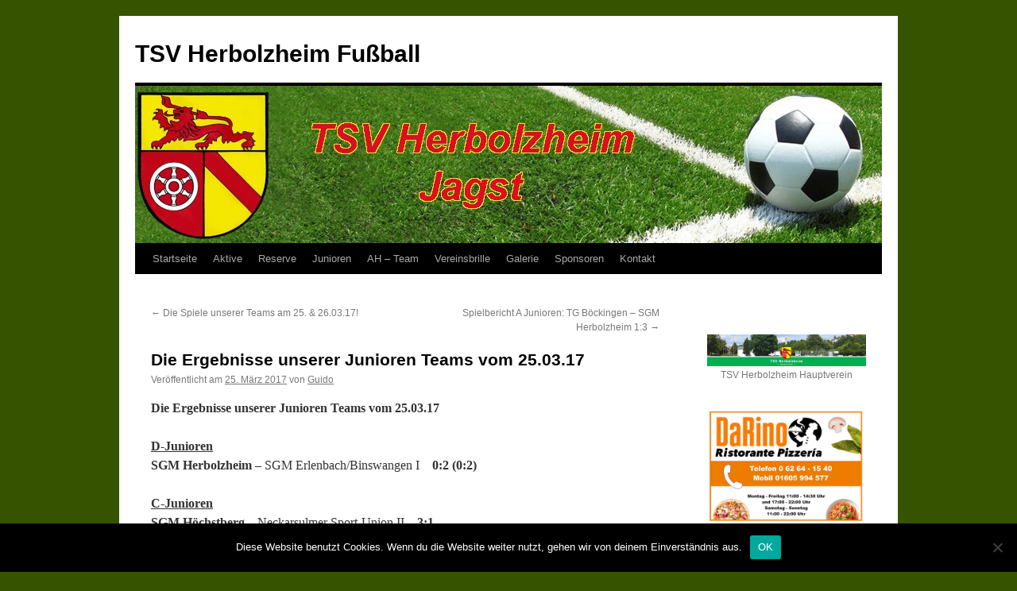

--- FILE ---
content_type: text/html; charset=UTF-8
request_url: http://tsv-herbolzheim.info/die-ergebnisse-unserer-junioren-teams-vom-25-03-17/
body_size: 25755
content:
<!DOCTYPE html>
<html lang="de" prefix="og: http://ogp.me/ns#">
<head>
<meta charset="UTF-8" />
<title>
Die Ergebnisse unserer Junioren Teams vom 25.03.17 | TSV Herbolzheim Fußball	</title>
<link rel="profile" href="https://gmpg.org/xfn/11" />
<link rel="stylesheet" type="text/css" media="all" href="http://tsv-herbolzheim.info/wp-content/themes/twentyten/style.css?ver=20251202" />
<link rel="pingback" href="http://tsv-herbolzheim.info/xmlrpc.php">
<style id="jetpack-boost-critical-css">@media all{a,b,blockquote,body,div,form,h1,h3,html,img,label,li,p,span,strong,u,ul{background:0 0;border:0;margin:0;padding:0;vertical-align:baseline}body{line-height:1}h1,h3{clear:both;font-weight:400}ul{list-style:none}blockquote{quotes:none}blockquote:after,blockquote:before{content:"";content:none}a img{border:none}#container{float:left;margin:0-240px 0 0;width:100%}#content{margin:0 280px 0 20px}#primary{float:right;overflow:hidden;width:220px}body,input{font-family:Georgia,"Bitstream Charter",serif}#access .menu,#site-title,.entry-meta,.entry-title,.entry-utility,.navigation,.widget-title{font-family:"Helvetica Neue",Arial,Helvetica,"Nimbus Sans L",sans-serif}#access .menu-header,#branding,#main,#wrapper{margin:0 auto;width:940px}#wrapper{background:#fff;margin-top:20px;padding:0 20px}body{background:#f1f1f1}body,input{color:#666;font-size:12px;line-height:18px}p{margin-bottom:18px}ul{list-style:square;margin:0 0 18px 1.5em}ul ul{margin-bottom:0}strong{font-weight:700}blockquote{font-style:italic;padding:0 3em}a:link{color:#06c}.screen-reader-text{clip:rect(1px,1px,1px,1px);overflow:hidden;position:absolute!important;height:1px;width:1px}#header{padding:30px 0 0 0}#site-title{float:left;font-size:30px;line-height:36px;margin:0 0 18px 0;width:700px}#site-title a{color:#000;font-weight:700;text-decoration:none}#site-description{clear:right;float:right;font-style:italic;margin:15px 0 18px 0;width:220px}#branding img{border-top:4px solid #000;border-bottom:1px solid #000;display:block;float:left}#access{background:#000;display:block;float:left;margin:0 auto;width:940px}#access .menu-header{font-size:13px;margin-left:12px;width:928px}#access .menu-header ul{list-style:none;margin:0}#access .menu-header li{float:left;position:relative}#access a{color:#aaa;display:block;line-height:38px;padding:0 10px;text-decoration:none}#main{clear:both;overflow:hidden;padding:40px 0 0 0}#content{margin-bottom:36px}#content{color:#333;font-size:16px;line-height:24px}#content p,#content ul{margin-bottom:24px}#content h1,#content h3{color:#000;line-height:1.5em;margin:0 0 20px 0}.hentry{margin:0 0 48px 0}.single .hentry{margin:0 0 36px 0}#content .entry-title{color:#000;font-size:21px;font-weight:700;line-height:1.3em;margin-bottom:0}.entry-meta{color:#777;font-size:12px}.entry-content{clear:both;padding:12px 0 0 0}.entry-utility{clear:both;color:#777;font-size:12px;line-height:18px}.entry-meta a,.entry-utility a{color:#777}.widget-container img,img.size-full,img.size-medium{max-width:100%;height:auto}.aligncenter,img.aligncenter{clear:both;display:block;margin-left:auto;margin-right:auto}img.aligncenter{margin-bottom:12px}.navigation{color:#777;font-size:12px;line-height:18px;overflow:hidden}.navigation a:link{color:#777;text-decoration:none}.nav-previous{float:left;width:50%}.nav-next{float:right;text-align:right;width:50%}#nav-above{margin:0 0 18px 0}#nav-above{display:none}.single #nav-above{display:block}#nav-below{margin:-18px 0 0 0}#comments{clear:both}.widget-area ul{list-style:none;margin-left:0}.widget-area ul ul{list-style:square;margin-left:1.3em}.widget_search label{display:none}.widget-container{word-wrap:break-word;-webkit-hyphens:auto;-moz-hyphens:auto;hyphens:auto;margin:0 0 18px 0}.widget-title{color:#222;font-weight:700}.widget-area a:link{text-decoration:none}#main .widget-area ul{margin-left:0;padding:0 20px 0 0}#main .widget-area ul ul{border:none;margin-left:1.3em;padding:0}#access,.entry-meta,.entry-utility,.navigation,.widget-area{-webkit-text-size-adjust:120%}#site-description{-webkit-text-size-adjust:none}}@media all{#sb_instagram{width:100%;margin:0 auto;padding:0;-webkit-box-sizing:border-box;-moz-box-sizing:border-box;box-sizing:border-box}#sb_instagram:after{content:"";display:table;clear:both}#sb_instagram #sbi_images{width:100%;float:left;line-height:0;-webkit-box-sizing:border-box;-moz-box-sizing:border-box;box-sizing:border-box}#sb_instagram .sbi_header_link{-webkit-box-shadow:none;box-shadow:none}#sb_instagram #sbi_images .sbi_item{display:inline-block;float:left;vertical-align:top;zoom:1;padding:inherit!important;margin:0!important;text-decoration:none;opacity:1;overflow:hidden;-webkit-box-sizing:border-box;-moz-box-sizing:border-box;box-sizing:border-box}#sb_instagram #sbi_images .sbi_item.sbi_transition{opacity:0}#sb_instagram.sbi_col_2 #sbi_images .sbi_item{width:50%}#sb_instagram .sbi_photo_wrap{position:relative}#sb_instagram .sbi_photo{display:block;text-decoration:none}#sb_instagram .sbi_photo img{width:100%;height:auto}#sb_instagram a{outline:0}#sb_instagram img{display:block;padding:0!important;margin:0!important;max-width:100%!important;opacity:1!important}#sb_instagram svg:not(:root).svg-inline--fa{height:1em;display:inline-block}.sbi_type_carousel .fa-clone{display:block!important;position:absolute;z-index:1;color:#fff;color:rgba(255,255,255,.9);font-style:normal!important;text-shadow:0 0 8px rgba(0,0,0,.8)}#sb_instagram .sbi_type_carousel .fa-clone{right:12px;top:12px;font-size:24px;text-shadow:0 0 8px rgba(0,0,0,.3)}.sbi_type_carousel svg.fa-clone{-webkit-filter:drop-shadow(0px 0px 2px rgba(0,0,0,.4));filter:drop-shadow(0px 0px 2px rgba(0,0,0,.4))}#sb_instagram .sbi_loader{width:20px;height:20px;position:relative;top:50%;left:50%;margin:-10px 0 0-10px;background-color:#000;background-color:rgba(0,0,0,.5);border-radius:100%}#sb_instagram #sbi_load .sbi_loader{position:absolute;margin-top:-11px;background-color:#fff;opacity:1}.sbi-screenreader{text-indent:-9999px!important;display:block!important;width:0!important;height:0!important;line-height:0!important;text-align:left!important;overflow:hidden!important}#sb_instagram .sb_instagram_header,.sb_instagram_header{float:left;clear:both;margin:0 0 15px 0;padding:0;line-height:1.2;width:100%}#sb_instagram .sb_instagram_header a,.sb_instagram_header a{float:left;display:block;min-width:100%;text-decoration:none}#sb_instagram .sb_instagram_header .sbi_header_img,.sb_instagram_header .sbi_header_img{float:left;position:relative;width:50px;margin:0 0 0-100%!important;overflow:hidden;-moz-border-radius:40px;-webkit-border-radius:40px;border-radius:40px}#sb_instagram .sb_instagram_header .sbi_header_img img,.sb_instagram_header .sbi_header_img img{float:left;margin:0!important;padding:0!important;border:none!important;-moz-border-radius:40px;-webkit-border-radius:40px;border-radius:40px}#sb_instagram .sb_instagram_header .sbi_header_img_hover,.sb_instagram_header .sbi_header_img_hover{opacity:0;position:absolute;width:100%;top:0;bottom:0;left:0;text-align:center;color:#fff;background:rgba(0,0,0,.75)}#sb_instagram .sb_instagram_header .sbi_header_img_hover .sbi_new_logo,.sb_instagram_header .sbi_header_img_hover .sbi_new_logo{position:absolute;top:50%;left:50%;margin-top:-12px;margin-left:-12px;width:24px;height:24px;font-size:24px}#sb_instagram .sb_instagram_header .sbi_header_img_hover,.sb_instagram_header .sbi_header_img_hover{z-index:2}#sb_instagram .sb_instagram_header .sbi_header_img_hover,.sb_instagram_header .sbi_header_img_hover{position:absolute;width:100%;top:0;bottom:0;left:0;text-align:center;color:#fff;background:rgba(0,0,0,.75);-moz-opacity:0;opacity:0;border-radius:40px}#sb_instagram .sb_instagram_header .sbi_header_text,.sb_instagram_header .sbi_header_text{float:left;width:100%;padding-top:5px}#sb_instagram .sb_instagram_header a,.sb_instagram_header a{text-decoration:none}#sb_instagram .sb_instagram_header .sbi_header_text h3,.sb_instagram_header .sbi_header_text h3{float:left;clear:both;width:auto;margin:0 0 0 60px!important;padding:0!important}#sb_instagram .sb_instagram_header h3,.sb_instagram_header h3{font-size:16px;line-height:1.3}#sb_instagram .sb_instagram_header .sbi_header_text.sbi_no_bio h3,.sb_instagram_header .sbi_header_text.sbi_no_bio h3{padding-top:9px!important}#sb_instagram #sbi_load{float:left;clear:both;width:100%;text-align:center}#sb_instagram #sbi_load{opacity:1}#sb_instagram .sbi_load_btn .sbi_btn_text,#sb_instagram .sbi_load_btn .sbi_loader{opacity:1}#sb_instagram .sbi_hidden{opacity:0!important}#sb_instagram #sbi_load .sbi_load_btn,#sb_instagram .sbi_follow_btn a{display:inline-block;vertical-align:top;zoom:1;padding:7px 14px;margin:5px auto 0 auto;background:#333;border:none;color:#fff;text-decoration:none;font-size:13px;line-height:1.5;-moz-border-radius:4px;-webkit-border-radius:4px;border-radius:4px;-webkit-box-sizing:border-box;-moz-box-sizing:border-box;box-sizing:border-box}#sb_instagram #sbi_load .sbi_load_btn{position:relative}#sb_instagram .sbi_follow_btn{display:inline-block;vertical-align:top;zoom:1;text-align:center}#sb_instagram .sbi_follow_btn a{background:#408bd1;color:#fff}#sb_instagram .sbi_follow_btn svg{margin-bottom:-1px;margin-right:7px;font-size:15px}#sb_instagram .sbi_follow_btn svg{vertical-align:-.125em}#sb_instagram #sbi_load .sbi_follow_btn{margin-left:5px}@media all and (max-width:640px){#sb_instagram.sbi_width_resp{width:100%!important}}@media all and (max-width:480px){#sb_instagram.sbi_mob_col_1 #sbi_images .sbi_item{width:100%}}@media all and (max-width:480px){#sb_instagram.sbi_mob_col_1 #sbi_images .sbi_item{width:100%}}@media all and (max-width:800px){#sb_instagram.sbi_tab_col_2 #sbi_images .sbi_item{width:50%}}@media all and (max-width:480px){#sb_instagram.sbi_mob_col_1 #sbi_images .sbi_item{width:100%}}body:after{content:url(https://tsv-herbolzheim.info/wp-content/plugins/instagram-feed/img/sbi-sprite.png);display:none}}@media all{.wp-block-image img{box-sizing:border-box;height:auto;max-width:100%;vertical-align:bottom}.wp-block-image figcaption{margin-bottom:1em;margin-top:.5em}ul{box-sizing:border-box}.wp-block-search__button{margin-left:10px;word-break:normal}:where(.wp-block-search__button){border:1px solid #ccc;padding:6px 10px}.wp-block-search__inside-wrapper{display:flex;flex:auto;flex-wrap:nowrap;max-width:100%}.wp-block-search__label{width:100%}.wp-block-search__input{-webkit-appearance:initial;appearance:none;border:1px solid #949494;flex-grow:1;margin-left:0;margin-right:0;min-width:3rem;padding:8px;text-decoration:unset!important}.entry-content{counter-reset:footnotes}.aligncenter{clear:both}.screen-reader-text{border:0;clip:rect(1px,1px,1px,1px);-webkit-clip-path:inset(50%);clip-path:inset(50%);height:1px;margin:-1px;overflow:hidden;padding:0;position:absolute;width:1px;word-wrap:normal!important}html :where(img[class*=wp-image-]){height:auto;max-width:100%}:where(figure){margin:0 0 1em}}@media all{#cookie-notice,#cookie-notice .cn-button:not(.cn-button-custom){font-family:-apple-system,BlinkMacSystemFont,Arial,Roboto,"Helvetica Neue",sans-serif;font-weight:400;font-size:13px;text-align:center}#cookie-notice{position:fixed;min-width:100%;height:auto;z-index:100000;letter-spacing:0;line-height:20px;left:0}#cookie-notice,#cookie-notice *{-webkit-box-sizing:border-box;-moz-box-sizing:border-box;box-sizing:border-box}#cookie-notice .cookie-notice-container{display:block}#cookie-notice.cookie-notice-hidden .cookie-notice-container{display:none}.cn-position-bottom{bottom:0}.cookie-notice-container{padding:15px 30px;text-align:center;width:100%;z-index:2}.cn-close-icon{position:absolute;right:15px;top:50%;margin-top:-10px;width:15px;height:15px;opacity:.5;padding:10px;outline:0}.cn-close-icon:after,.cn-close-icon:before{position:absolute;content:" ";height:15px;width:2px;top:3px;background-color:grey}.cn-close-icon:before{transform:rotate(45deg)}.cn-close-icon:after{transform:rotate(-45deg)}#cookie-notice .cn-button{margin:0 0 0 10px;display:inline-block}#cookie-notice .cn-button:not(.cn-button-custom){letter-spacing:.25px;margin:0 0 0 10px;text-transform:none;display:inline-block;touch-action:manipulation;white-space:nowrap;outline:0;box-shadow:none;text-shadow:none;border:none;-webkit-border-radius:3px;-moz-border-radius:3px;border-radius:3px;text-decoration:none;padding:8.5px 10px;line-height:1;color:inherit}.cn-text-container{margin:0 0 6px}.cn-buttons-container,.cn-text-container{display:inline-block}@media all and (max-width:900px){.cookie-notice-container #cn-notice-buttons,.cookie-notice-container #cn-notice-text{display:block}#cookie-notice .cn-button{margin:0 5px 5px}}@media all and (max-width:480px){.cookie-notice-container{padding:15px 25px}}}@media all{[class^=wp-block-]:not(.wp-block-gallery) figcaption{color:#777;font-family:"Helvetica Neue",Arial,Helvetica,"Nimbus Sans L",sans-serif}.wp-block-image figcaption{margin:-7px 0 20px;padding:9px 9px 1em;text-align:center}}@media all{div.sharedaddy h3.sd-title:before{border-top:1px solid #dcdcde;content:"";display:block;margin-bottom:1em;min-width:30px;width:100%}#content div.sharedaddy,#main div.sharedaddy,div.sharedaddy{clear:both}div.sharedaddy h3.sd-title{display:inline-block;font-size:9pt;font-weight:700;line-height:1.2;margin:0 0 1em}.sd-sharing{margin-bottom:1em}.sd-content ul{list-style:none!important;margin:0!important;padding:0!important}.sd-content ul li{display:inline-block}.sd-content ul li a.sd-button,.sd-social-icon .sd-content ul li a.sd-button{background:#fff;border-radius:4px;box-shadow:0 1px 2px #0000001f,0 0 0 1px #0000001f;color:#2c3338!important;display:inline-block;font-family:Open Sans,sans-serif;font-size:13px;font-weight:500;line-height:23px;padding:4px 11px 3px 9px;text-decoration:none!important;text-shadow:none}.sd-content ul li a.sd-button>span{line-height:23px;margin-left:6px}.sd-social-icon .sd-content ul li a.sd-button>span{margin-left:0}.sd-content ul li a.sd-button:before{display:inline-block;-webkit-font-smoothing:antialiased;-moz-osx-font-smoothing:grayscale;font:normal 18px/1 social-logos;text-align:center;vertical-align:top}@media screen and (-webkit-min-device-pixel-ratio:0){.sd-content ul li a.sd-button:before{position:relative;top:2px}}.sd-content ul li{margin:0 8px 12px 0;padding:0}.sd-social-icon .sd-content ul li.share-facebook a:before{content:""}.sd-social-icon .sd-content ul li.share-jetpack-whatsapp a:before{content:""}.sd-social-icon .sd-content ul li[class*=share-].share-jetpack-whatsapp a.sd-button{background:#43d854;color:#fff!important}.sd-social-icon .sd-content ul li[class*=share-] a{border:0;border-radius:50%;-webkit-border-radius:50%;box-shadow:none;height:auto;line-height:1;margin-bottom:0;max-width:32px;padding:7px;position:relative;top:-2px;width:auto}.sd-social-icon .sd-content ul li[class*=share-] a.sd-button>span{line-height:1}.sd-social-icon .sd-content ul li[class*=share-] a.sd-button:before{top:0}.sd-social-icon .sd-content ul li[class*=share-] a.sd-button{background:#e9e9e9;margin-top:2px;text-indent:0}.sd-social-icon .sd-content ul li[class*=share-].share-facebook a.sd-button{background:#0866ff;color:#fff!important}.sharing-screen-reader-text{clip:rect(1px,1px,1px,1px);height:1px;overflow:hidden;position:absolute!important;width:1px}.screen-reader-text{border:0;clip:rect(1px,1px,1px,1px);-webkit-clip-path:inset(50%);clip-path:inset(50%);height:1px;margin:-1px;overflow:hidden;padding:0;position:absolute!important;width:1px;word-wrap:normal!important}}</style><meta name='robots' content='max-image-preview:large' />
<link rel='dns-prefetch' href='//stats.wp.com' />
<link rel='dns-prefetch' href='//v0.wordpress.com' />
<link rel="alternate" type="application/rss+xml" title="TSV Herbolzheim Fußball &raquo; Feed" href="http://tsv-herbolzheim.info/feed/" />
<link rel="alternate" type="application/rss+xml" title="TSV Herbolzheim Fußball &raquo; Kommentar-Feed" href="http://tsv-herbolzheim.info/comments/feed/" />
<link rel="alternate" type="application/rss+xml" title="TSV Herbolzheim Fußball &raquo; Die Ergebnisse unserer Junioren Teams vom 25.03.17-Kommentar-Feed" href="http://tsv-herbolzheim.info/die-ergebnisse-unserer-junioren-teams-vom-25-03-17/feed/" />
<link rel="alternate" title="oEmbed (JSON)" type="application/json+oembed" href="http://tsv-herbolzheim.info/wp-json/oembed/1.0/embed?url=http%3A%2F%2Ftsv-herbolzheim.info%2Fdie-ergebnisse-unserer-junioren-teams-vom-25-03-17%2F" />
<link rel="alternate" title="oEmbed (XML)" type="text/xml+oembed" href="http://tsv-herbolzheim.info/wp-json/oembed/1.0/embed?url=http%3A%2F%2Ftsv-herbolzheim.info%2Fdie-ergebnisse-unserer-junioren-teams-vom-25-03-17%2F&#038;format=xml" />
<style id='wp-img-auto-sizes-contain-inline-css' type='text/css'>
img:is([sizes=auto i],[sizes^="auto," i]){contain-intrinsic-size:3000px 1500px}
/*# sourceURL=wp-img-auto-sizes-contain-inline-css */
</style>
<noscript><link rel='stylesheet' id='sbi_styles-css' href='http://tsv-herbolzheim.info/wp-content/plugins/instagram-feed/css/sbi-styles.min.css?ver=6.10.0' type='text/css' media='all' />
</noscript><link data-media="all" onload="this.media=this.dataset.media; delete this.dataset.media; this.removeAttribute( &apos;onload&apos; );" rel='stylesheet' id='sbi_styles-css' href='http://tsv-herbolzheim.info/wp-content/plugins/instagram-feed/css/sbi-styles.min.css?ver=6.10.0' type='text/css' media="not all" />
<style id='wp-emoji-styles-inline-css' type='text/css'>

	img.wp-smiley, img.emoji {
		display: inline !important;
		border: none !important;
		box-shadow: none !important;
		height: 1em !important;
		width: 1em !important;
		margin: 0 0.07em !important;
		vertical-align: -0.1em !important;
		background: none !important;
		padding: 0 !important;
	}
/*# sourceURL=wp-emoji-styles-inline-css */
</style>
<style id='wp-block-library-inline-css' type='text/css'>
:root{--wp-block-synced-color:#7a00df;--wp-block-synced-color--rgb:122,0,223;--wp-bound-block-color:var(--wp-block-synced-color);--wp-editor-canvas-background:#ddd;--wp-admin-theme-color:#007cba;--wp-admin-theme-color--rgb:0,124,186;--wp-admin-theme-color-darker-10:#006ba1;--wp-admin-theme-color-darker-10--rgb:0,107,160.5;--wp-admin-theme-color-darker-20:#005a87;--wp-admin-theme-color-darker-20--rgb:0,90,135;--wp-admin-border-width-focus:2px}@media (min-resolution:192dpi){:root{--wp-admin-border-width-focus:1.5px}}.wp-element-button{cursor:pointer}:root .has-very-light-gray-background-color{background-color:#eee}:root .has-very-dark-gray-background-color{background-color:#313131}:root .has-very-light-gray-color{color:#eee}:root .has-very-dark-gray-color{color:#313131}:root .has-vivid-green-cyan-to-vivid-cyan-blue-gradient-background{background:linear-gradient(135deg,#00d084,#0693e3)}:root .has-purple-crush-gradient-background{background:linear-gradient(135deg,#34e2e4,#4721fb 50%,#ab1dfe)}:root .has-hazy-dawn-gradient-background{background:linear-gradient(135deg,#faaca8,#dad0ec)}:root .has-subdued-olive-gradient-background{background:linear-gradient(135deg,#fafae1,#67a671)}:root .has-atomic-cream-gradient-background{background:linear-gradient(135deg,#fdd79a,#004a59)}:root .has-nightshade-gradient-background{background:linear-gradient(135deg,#330968,#31cdcf)}:root .has-midnight-gradient-background{background:linear-gradient(135deg,#020381,#2874fc)}:root{--wp--preset--font-size--normal:16px;--wp--preset--font-size--huge:42px}.has-regular-font-size{font-size:1em}.has-larger-font-size{font-size:2.625em}.has-normal-font-size{font-size:var(--wp--preset--font-size--normal)}.has-huge-font-size{font-size:var(--wp--preset--font-size--huge)}.has-text-align-center{text-align:center}.has-text-align-left{text-align:left}.has-text-align-right{text-align:right}.has-fit-text{white-space:nowrap!important}#end-resizable-editor-section{display:none}.aligncenter{clear:both}.items-justified-left{justify-content:flex-start}.items-justified-center{justify-content:center}.items-justified-right{justify-content:flex-end}.items-justified-space-between{justify-content:space-between}.screen-reader-text{border:0;clip-path:inset(50%);height:1px;margin:-1px;overflow:hidden;padding:0;position:absolute;width:1px;word-wrap:normal!important}.screen-reader-text:focus{background-color:#ddd;clip-path:none;color:#444;display:block;font-size:1em;height:auto;left:5px;line-height:normal;padding:15px 23px 14px;text-decoration:none;top:5px;width:auto;z-index:100000}html :where(.has-border-color){border-style:solid}html :where([style*=border-top-color]){border-top-style:solid}html :where([style*=border-right-color]){border-right-style:solid}html :where([style*=border-bottom-color]){border-bottom-style:solid}html :where([style*=border-left-color]){border-left-style:solid}html :where([style*=border-width]){border-style:solid}html :where([style*=border-top-width]){border-top-style:solid}html :where([style*=border-right-width]){border-right-style:solid}html :where([style*=border-bottom-width]){border-bottom-style:solid}html :where([style*=border-left-width]){border-left-style:solid}html :where(img[class*=wp-image-]){height:auto;max-width:100%}:where(figure){margin:0 0 1em}html :where(.is-position-sticky){--wp-admin--admin-bar--position-offset:var(--wp-admin--admin-bar--height,0px)}@media screen and (max-width:600px){html :where(.is-position-sticky){--wp-admin--admin-bar--position-offset:0px}}

/*# sourceURL=wp-block-library-inline-css */
</style><style id='wp-block-heading-inline-css' type='text/css'>
h1:where(.wp-block-heading).has-background,h2:where(.wp-block-heading).has-background,h3:where(.wp-block-heading).has-background,h4:where(.wp-block-heading).has-background,h5:where(.wp-block-heading).has-background,h6:where(.wp-block-heading).has-background{padding:1.25em 2.375em}h1.has-text-align-left[style*=writing-mode]:where([style*=vertical-lr]),h1.has-text-align-right[style*=writing-mode]:where([style*=vertical-rl]),h2.has-text-align-left[style*=writing-mode]:where([style*=vertical-lr]),h2.has-text-align-right[style*=writing-mode]:where([style*=vertical-rl]),h3.has-text-align-left[style*=writing-mode]:where([style*=vertical-lr]),h3.has-text-align-right[style*=writing-mode]:where([style*=vertical-rl]),h4.has-text-align-left[style*=writing-mode]:where([style*=vertical-lr]),h4.has-text-align-right[style*=writing-mode]:where([style*=vertical-rl]),h5.has-text-align-left[style*=writing-mode]:where([style*=vertical-lr]),h5.has-text-align-right[style*=writing-mode]:where([style*=vertical-rl]),h6.has-text-align-left[style*=writing-mode]:where([style*=vertical-lr]),h6.has-text-align-right[style*=writing-mode]:where([style*=vertical-rl]){rotate:180deg}
/*# sourceURL=http://tsv-herbolzheim.info/wp-includes/blocks/heading/style.min.css */
</style>
<style id='wp-block-image-inline-css' type='text/css'>
.wp-block-image>a,.wp-block-image>figure>a{display:inline-block}.wp-block-image img{box-sizing:border-box;height:auto;max-width:100%;vertical-align:bottom}@media not (prefers-reduced-motion){.wp-block-image img.hide{visibility:hidden}.wp-block-image img.show{animation:show-content-image .4s}}.wp-block-image[style*=border-radius] img,.wp-block-image[style*=border-radius]>a{border-radius:inherit}.wp-block-image.has-custom-border img{box-sizing:border-box}.wp-block-image.aligncenter{text-align:center}.wp-block-image.alignfull>a,.wp-block-image.alignwide>a{width:100%}.wp-block-image.alignfull img,.wp-block-image.alignwide img{height:auto;width:100%}.wp-block-image .aligncenter,.wp-block-image .alignleft,.wp-block-image .alignright,.wp-block-image.aligncenter,.wp-block-image.alignleft,.wp-block-image.alignright{display:table}.wp-block-image .aligncenter>figcaption,.wp-block-image .alignleft>figcaption,.wp-block-image .alignright>figcaption,.wp-block-image.aligncenter>figcaption,.wp-block-image.alignleft>figcaption,.wp-block-image.alignright>figcaption{caption-side:bottom;display:table-caption}.wp-block-image .alignleft{float:left;margin:.5em 1em .5em 0}.wp-block-image .alignright{float:right;margin:.5em 0 .5em 1em}.wp-block-image .aligncenter{margin-left:auto;margin-right:auto}.wp-block-image :where(figcaption){margin-bottom:1em;margin-top:.5em}.wp-block-image.is-style-circle-mask img{border-radius:9999px}@supports ((-webkit-mask-image:none) or (mask-image:none)) or (-webkit-mask-image:none){.wp-block-image.is-style-circle-mask img{border-radius:0;-webkit-mask-image:url('data:image/svg+xml;utf8,<svg viewBox="0 0 100 100" xmlns="http://www.w3.org/2000/svg"><circle cx="50" cy="50" r="50"/></svg>');mask-image:url('data:image/svg+xml;utf8,<svg viewBox="0 0 100 100" xmlns="http://www.w3.org/2000/svg"><circle cx="50" cy="50" r="50"/></svg>');mask-mode:alpha;-webkit-mask-position:center;mask-position:center;-webkit-mask-repeat:no-repeat;mask-repeat:no-repeat;-webkit-mask-size:contain;mask-size:contain}}:root :where(.wp-block-image.is-style-rounded img,.wp-block-image .is-style-rounded img){border-radius:9999px}.wp-block-image figure{margin:0}.wp-lightbox-container{display:flex;flex-direction:column;position:relative}.wp-lightbox-container img{cursor:zoom-in}.wp-lightbox-container img:hover+button{opacity:1}.wp-lightbox-container button{align-items:center;backdrop-filter:blur(16px) saturate(180%);background-color:#5a5a5a40;border:none;border-radius:4px;cursor:zoom-in;display:flex;height:20px;justify-content:center;opacity:0;padding:0;position:absolute;right:16px;text-align:center;top:16px;width:20px;z-index:100}@media not (prefers-reduced-motion){.wp-lightbox-container button{transition:opacity .2s ease}}.wp-lightbox-container button:focus-visible{outline:3px auto #5a5a5a40;outline:3px auto -webkit-focus-ring-color;outline-offset:3px}.wp-lightbox-container button:hover{cursor:pointer;opacity:1}.wp-lightbox-container button:focus{opacity:1}.wp-lightbox-container button:focus,.wp-lightbox-container button:hover,.wp-lightbox-container button:not(:hover):not(:active):not(.has-background){background-color:#5a5a5a40;border:none}.wp-lightbox-overlay{box-sizing:border-box;cursor:zoom-out;height:100vh;left:0;overflow:hidden;position:fixed;top:0;visibility:hidden;width:100%;z-index:100000}.wp-lightbox-overlay .close-button{align-items:center;cursor:pointer;display:flex;justify-content:center;min-height:40px;min-width:40px;padding:0;position:absolute;right:calc(env(safe-area-inset-right) + 16px);top:calc(env(safe-area-inset-top) + 16px);z-index:5000000}.wp-lightbox-overlay .close-button:focus,.wp-lightbox-overlay .close-button:hover,.wp-lightbox-overlay .close-button:not(:hover):not(:active):not(.has-background){background:none;border:none}.wp-lightbox-overlay .lightbox-image-container{height:var(--wp--lightbox-container-height);left:50%;overflow:hidden;position:absolute;top:50%;transform:translate(-50%,-50%);transform-origin:top left;width:var(--wp--lightbox-container-width);z-index:9999999999}.wp-lightbox-overlay .wp-block-image{align-items:center;box-sizing:border-box;display:flex;height:100%;justify-content:center;margin:0;position:relative;transform-origin:0 0;width:100%;z-index:3000000}.wp-lightbox-overlay .wp-block-image img{height:var(--wp--lightbox-image-height);min-height:var(--wp--lightbox-image-height);min-width:var(--wp--lightbox-image-width);width:var(--wp--lightbox-image-width)}.wp-lightbox-overlay .wp-block-image figcaption{display:none}.wp-lightbox-overlay button{background:none;border:none}.wp-lightbox-overlay .scrim{background-color:#fff;height:100%;opacity:.9;position:absolute;width:100%;z-index:2000000}.wp-lightbox-overlay.active{visibility:visible}@media not (prefers-reduced-motion){.wp-lightbox-overlay.active{animation:turn-on-visibility .25s both}.wp-lightbox-overlay.active img{animation:turn-on-visibility .35s both}.wp-lightbox-overlay.show-closing-animation:not(.active){animation:turn-off-visibility .35s both}.wp-lightbox-overlay.show-closing-animation:not(.active) img{animation:turn-off-visibility .25s both}.wp-lightbox-overlay.zoom.active{animation:none;opacity:1;visibility:visible}.wp-lightbox-overlay.zoom.active .lightbox-image-container{animation:lightbox-zoom-in .4s}.wp-lightbox-overlay.zoom.active .lightbox-image-container img{animation:none}.wp-lightbox-overlay.zoom.active .scrim{animation:turn-on-visibility .4s forwards}.wp-lightbox-overlay.zoom.show-closing-animation:not(.active){animation:none}.wp-lightbox-overlay.zoom.show-closing-animation:not(.active) .lightbox-image-container{animation:lightbox-zoom-out .4s}.wp-lightbox-overlay.zoom.show-closing-animation:not(.active) .lightbox-image-container img{animation:none}.wp-lightbox-overlay.zoom.show-closing-animation:not(.active) .scrim{animation:turn-off-visibility .4s forwards}}@keyframes show-content-image{0%{visibility:hidden}99%{visibility:hidden}to{visibility:visible}}@keyframes turn-on-visibility{0%{opacity:0}to{opacity:1}}@keyframes turn-off-visibility{0%{opacity:1;visibility:visible}99%{opacity:0;visibility:visible}to{opacity:0;visibility:hidden}}@keyframes lightbox-zoom-in{0%{transform:translate(calc((-100vw + var(--wp--lightbox-scrollbar-width))/2 + var(--wp--lightbox-initial-left-position)),calc(-50vh + var(--wp--lightbox-initial-top-position))) scale(var(--wp--lightbox-scale))}to{transform:translate(-50%,-50%) scale(1)}}@keyframes lightbox-zoom-out{0%{transform:translate(-50%,-50%) scale(1);visibility:visible}99%{visibility:visible}to{transform:translate(calc((-100vw + var(--wp--lightbox-scrollbar-width))/2 + var(--wp--lightbox-initial-left-position)),calc(-50vh + var(--wp--lightbox-initial-top-position))) scale(var(--wp--lightbox-scale));visibility:hidden}}
/*# sourceURL=http://tsv-herbolzheim.info/wp-includes/blocks/image/style.min.css */
</style>
<style id='wp-block-image-theme-inline-css' type='text/css'>
:root :where(.wp-block-image figcaption){color:#555;font-size:13px;text-align:center}.is-dark-theme :root :where(.wp-block-image figcaption){color:#ffffffa6}.wp-block-image{margin:0 0 1em}
/*# sourceURL=http://tsv-herbolzheim.info/wp-includes/blocks/image/theme.min.css */
</style>
<style id='wp-block-search-inline-css' type='text/css'>
.wp-block-search__button{margin-left:10px;word-break:normal}.wp-block-search__button.has-icon{line-height:0}.wp-block-search__button svg{height:1.25em;min-height:24px;min-width:24px;width:1.25em;fill:currentColor;vertical-align:text-bottom}:where(.wp-block-search__button){border:1px solid #ccc;padding:6px 10px}.wp-block-search__inside-wrapper{display:flex;flex:auto;flex-wrap:nowrap;max-width:100%}.wp-block-search__label{width:100%}.wp-block-search.wp-block-search__button-only .wp-block-search__button{box-sizing:border-box;display:flex;flex-shrink:0;justify-content:center;margin-left:0;max-width:100%}.wp-block-search.wp-block-search__button-only .wp-block-search__inside-wrapper{min-width:0!important;transition-property:width}.wp-block-search.wp-block-search__button-only .wp-block-search__input{flex-basis:100%;transition-duration:.3s}.wp-block-search.wp-block-search__button-only.wp-block-search__searchfield-hidden,.wp-block-search.wp-block-search__button-only.wp-block-search__searchfield-hidden .wp-block-search__inside-wrapper{overflow:hidden}.wp-block-search.wp-block-search__button-only.wp-block-search__searchfield-hidden .wp-block-search__input{border-left-width:0!important;border-right-width:0!important;flex-basis:0;flex-grow:0;margin:0;min-width:0!important;padding-left:0!important;padding-right:0!important;width:0!important}:where(.wp-block-search__input){appearance:none;border:1px solid #949494;flex-grow:1;font-family:inherit;font-size:inherit;font-style:inherit;font-weight:inherit;letter-spacing:inherit;line-height:inherit;margin-left:0;margin-right:0;min-width:3rem;padding:8px;text-decoration:unset!important;text-transform:inherit}:where(.wp-block-search__button-inside .wp-block-search__inside-wrapper){background-color:#fff;border:1px solid #949494;box-sizing:border-box;padding:4px}:where(.wp-block-search__button-inside .wp-block-search__inside-wrapper) .wp-block-search__input{border:none;border-radius:0;padding:0 4px}:where(.wp-block-search__button-inside .wp-block-search__inside-wrapper) .wp-block-search__input:focus{outline:none}:where(.wp-block-search__button-inside .wp-block-search__inside-wrapper) :where(.wp-block-search__button){padding:4px 8px}.wp-block-search.aligncenter .wp-block-search__inside-wrapper{margin:auto}.wp-block[data-align=right] .wp-block-search.wp-block-search__button-only .wp-block-search__inside-wrapper{float:right}
/*# sourceURL=http://tsv-herbolzheim.info/wp-includes/blocks/search/style.min.css */
</style>
<style id='wp-block-search-theme-inline-css' type='text/css'>
.wp-block-search .wp-block-search__label{font-weight:700}.wp-block-search__button{border:1px solid #ccc;padding:.375em .625em}
/*# sourceURL=http://tsv-herbolzheim.info/wp-includes/blocks/search/theme.min.css */
</style>
<style id='global-styles-inline-css' type='text/css'>
:root{--wp--preset--aspect-ratio--square: 1;--wp--preset--aspect-ratio--4-3: 4/3;--wp--preset--aspect-ratio--3-4: 3/4;--wp--preset--aspect-ratio--3-2: 3/2;--wp--preset--aspect-ratio--2-3: 2/3;--wp--preset--aspect-ratio--16-9: 16/9;--wp--preset--aspect-ratio--9-16: 9/16;--wp--preset--color--black: #000;--wp--preset--color--cyan-bluish-gray: #abb8c3;--wp--preset--color--white: #fff;--wp--preset--color--pale-pink: #f78da7;--wp--preset--color--vivid-red: #cf2e2e;--wp--preset--color--luminous-vivid-orange: #ff6900;--wp--preset--color--luminous-vivid-amber: #fcb900;--wp--preset--color--light-green-cyan: #7bdcb5;--wp--preset--color--vivid-green-cyan: #00d084;--wp--preset--color--pale-cyan-blue: #8ed1fc;--wp--preset--color--vivid-cyan-blue: #0693e3;--wp--preset--color--vivid-purple: #9b51e0;--wp--preset--color--blue: #0066cc;--wp--preset--color--medium-gray: #666;--wp--preset--color--light-gray: #f1f1f1;--wp--preset--gradient--vivid-cyan-blue-to-vivid-purple: linear-gradient(135deg,rgb(6,147,227) 0%,rgb(155,81,224) 100%);--wp--preset--gradient--light-green-cyan-to-vivid-green-cyan: linear-gradient(135deg,rgb(122,220,180) 0%,rgb(0,208,130) 100%);--wp--preset--gradient--luminous-vivid-amber-to-luminous-vivid-orange: linear-gradient(135deg,rgb(252,185,0) 0%,rgb(255,105,0) 100%);--wp--preset--gradient--luminous-vivid-orange-to-vivid-red: linear-gradient(135deg,rgb(255,105,0) 0%,rgb(207,46,46) 100%);--wp--preset--gradient--very-light-gray-to-cyan-bluish-gray: linear-gradient(135deg,rgb(238,238,238) 0%,rgb(169,184,195) 100%);--wp--preset--gradient--cool-to-warm-spectrum: linear-gradient(135deg,rgb(74,234,220) 0%,rgb(151,120,209) 20%,rgb(207,42,186) 40%,rgb(238,44,130) 60%,rgb(251,105,98) 80%,rgb(254,248,76) 100%);--wp--preset--gradient--blush-light-purple: linear-gradient(135deg,rgb(255,206,236) 0%,rgb(152,150,240) 100%);--wp--preset--gradient--blush-bordeaux: linear-gradient(135deg,rgb(254,205,165) 0%,rgb(254,45,45) 50%,rgb(107,0,62) 100%);--wp--preset--gradient--luminous-dusk: linear-gradient(135deg,rgb(255,203,112) 0%,rgb(199,81,192) 50%,rgb(65,88,208) 100%);--wp--preset--gradient--pale-ocean: linear-gradient(135deg,rgb(255,245,203) 0%,rgb(182,227,212) 50%,rgb(51,167,181) 100%);--wp--preset--gradient--electric-grass: linear-gradient(135deg,rgb(202,248,128) 0%,rgb(113,206,126) 100%);--wp--preset--gradient--midnight: linear-gradient(135deg,rgb(2,3,129) 0%,rgb(40,116,252) 100%);--wp--preset--font-size--small: 13px;--wp--preset--font-size--medium: 20px;--wp--preset--font-size--large: 36px;--wp--preset--font-size--x-large: 42px;--wp--preset--spacing--20: 0.44rem;--wp--preset--spacing--30: 0.67rem;--wp--preset--spacing--40: 1rem;--wp--preset--spacing--50: 1.5rem;--wp--preset--spacing--60: 2.25rem;--wp--preset--spacing--70: 3.38rem;--wp--preset--spacing--80: 5.06rem;--wp--preset--shadow--natural: 6px 6px 9px rgba(0, 0, 0, 0.2);--wp--preset--shadow--deep: 12px 12px 50px rgba(0, 0, 0, 0.4);--wp--preset--shadow--sharp: 6px 6px 0px rgba(0, 0, 0, 0.2);--wp--preset--shadow--outlined: 6px 6px 0px -3px rgb(255, 255, 255), 6px 6px rgb(0, 0, 0);--wp--preset--shadow--crisp: 6px 6px 0px rgb(0, 0, 0);}:where(.is-layout-flex){gap: 0.5em;}:where(.is-layout-grid){gap: 0.5em;}body .is-layout-flex{display: flex;}.is-layout-flex{flex-wrap: wrap;align-items: center;}.is-layout-flex > :is(*, div){margin: 0;}body .is-layout-grid{display: grid;}.is-layout-grid > :is(*, div){margin: 0;}:where(.wp-block-columns.is-layout-flex){gap: 2em;}:where(.wp-block-columns.is-layout-grid){gap: 2em;}:where(.wp-block-post-template.is-layout-flex){gap: 1.25em;}:where(.wp-block-post-template.is-layout-grid){gap: 1.25em;}.has-black-color{color: var(--wp--preset--color--black) !important;}.has-cyan-bluish-gray-color{color: var(--wp--preset--color--cyan-bluish-gray) !important;}.has-white-color{color: var(--wp--preset--color--white) !important;}.has-pale-pink-color{color: var(--wp--preset--color--pale-pink) !important;}.has-vivid-red-color{color: var(--wp--preset--color--vivid-red) !important;}.has-luminous-vivid-orange-color{color: var(--wp--preset--color--luminous-vivid-orange) !important;}.has-luminous-vivid-amber-color{color: var(--wp--preset--color--luminous-vivid-amber) !important;}.has-light-green-cyan-color{color: var(--wp--preset--color--light-green-cyan) !important;}.has-vivid-green-cyan-color{color: var(--wp--preset--color--vivid-green-cyan) !important;}.has-pale-cyan-blue-color{color: var(--wp--preset--color--pale-cyan-blue) !important;}.has-vivid-cyan-blue-color{color: var(--wp--preset--color--vivid-cyan-blue) !important;}.has-vivid-purple-color{color: var(--wp--preset--color--vivid-purple) !important;}.has-black-background-color{background-color: var(--wp--preset--color--black) !important;}.has-cyan-bluish-gray-background-color{background-color: var(--wp--preset--color--cyan-bluish-gray) !important;}.has-white-background-color{background-color: var(--wp--preset--color--white) !important;}.has-pale-pink-background-color{background-color: var(--wp--preset--color--pale-pink) !important;}.has-vivid-red-background-color{background-color: var(--wp--preset--color--vivid-red) !important;}.has-luminous-vivid-orange-background-color{background-color: var(--wp--preset--color--luminous-vivid-orange) !important;}.has-luminous-vivid-amber-background-color{background-color: var(--wp--preset--color--luminous-vivid-amber) !important;}.has-light-green-cyan-background-color{background-color: var(--wp--preset--color--light-green-cyan) !important;}.has-vivid-green-cyan-background-color{background-color: var(--wp--preset--color--vivid-green-cyan) !important;}.has-pale-cyan-blue-background-color{background-color: var(--wp--preset--color--pale-cyan-blue) !important;}.has-vivid-cyan-blue-background-color{background-color: var(--wp--preset--color--vivid-cyan-blue) !important;}.has-vivid-purple-background-color{background-color: var(--wp--preset--color--vivid-purple) !important;}.has-black-border-color{border-color: var(--wp--preset--color--black) !important;}.has-cyan-bluish-gray-border-color{border-color: var(--wp--preset--color--cyan-bluish-gray) !important;}.has-white-border-color{border-color: var(--wp--preset--color--white) !important;}.has-pale-pink-border-color{border-color: var(--wp--preset--color--pale-pink) !important;}.has-vivid-red-border-color{border-color: var(--wp--preset--color--vivid-red) !important;}.has-luminous-vivid-orange-border-color{border-color: var(--wp--preset--color--luminous-vivid-orange) !important;}.has-luminous-vivid-amber-border-color{border-color: var(--wp--preset--color--luminous-vivid-amber) !important;}.has-light-green-cyan-border-color{border-color: var(--wp--preset--color--light-green-cyan) !important;}.has-vivid-green-cyan-border-color{border-color: var(--wp--preset--color--vivid-green-cyan) !important;}.has-pale-cyan-blue-border-color{border-color: var(--wp--preset--color--pale-cyan-blue) !important;}.has-vivid-cyan-blue-border-color{border-color: var(--wp--preset--color--vivid-cyan-blue) !important;}.has-vivid-purple-border-color{border-color: var(--wp--preset--color--vivid-purple) !important;}.has-vivid-cyan-blue-to-vivid-purple-gradient-background{background: var(--wp--preset--gradient--vivid-cyan-blue-to-vivid-purple) !important;}.has-light-green-cyan-to-vivid-green-cyan-gradient-background{background: var(--wp--preset--gradient--light-green-cyan-to-vivid-green-cyan) !important;}.has-luminous-vivid-amber-to-luminous-vivid-orange-gradient-background{background: var(--wp--preset--gradient--luminous-vivid-amber-to-luminous-vivid-orange) !important;}.has-luminous-vivid-orange-to-vivid-red-gradient-background{background: var(--wp--preset--gradient--luminous-vivid-orange-to-vivid-red) !important;}.has-very-light-gray-to-cyan-bluish-gray-gradient-background{background: var(--wp--preset--gradient--very-light-gray-to-cyan-bluish-gray) !important;}.has-cool-to-warm-spectrum-gradient-background{background: var(--wp--preset--gradient--cool-to-warm-spectrum) !important;}.has-blush-light-purple-gradient-background{background: var(--wp--preset--gradient--blush-light-purple) !important;}.has-blush-bordeaux-gradient-background{background: var(--wp--preset--gradient--blush-bordeaux) !important;}.has-luminous-dusk-gradient-background{background: var(--wp--preset--gradient--luminous-dusk) !important;}.has-pale-ocean-gradient-background{background: var(--wp--preset--gradient--pale-ocean) !important;}.has-electric-grass-gradient-background{background: var(--wp--preset--gradient--electric-grass) !important;}.has-midnight-gradient-background{background: var(--wp--preset--gradient--midnight) !important;}.has-small-font-size{font-size: var(--wp--preset--font-size--small) !important;}.has-medium-font-size{font-size: var(--wp--preset--font-size--medium) !important;}.has-large-font-size{font-size: var(--wp--preset--font-size--large) !important;}.has-x-large-font-size{font-size: var(--wp--preset--font-size--x-large) !important;}
/*# sourceURL=global-styles-inline-css */
</style>

<style id='classic-theme-styles-inline-css' type='text/css'>
/*! This file is auto-generated */
.wp-block-button__link{color:#fff;background-color:#32373c;border-radius:9999px;box-shadow:none;text-decoration:none;padding:calc(.667em + 2px) calc(1.333em + 2px);font-size:1.125em}.wp-block-file__button{background:#32373c;color:#fff;text-decoration:none}
/*# sourceURL=/wp-includes/css/classic-themes.min.css */
</style>
<noscript><link rel='stylesheet' id='cookie-notice-front-css' href='http://tsv-herbolzheim.info/wp-content/plugins/cookie-notice/css/front.min.css?ver=2.5.11' type='text/css' media='all' />
</noscript><link data-media="all" onload="this.media=this.dataset.media; delete this.dataset.media; this.removeAttribute( &apos;onload&apos; );" rel='stylesheet' id='cookie-notice-front-css' href='http://tsv-herbolzheim.info/wp-content/plugins/cookie-notice/css/front.min.css?ver=2.5.11' type='text/css' media="not all" />
<noscript><link rel='stylesheet' id='fancybox-for-wp-css' href='http://tsv-herbolzheim.info/wp-content/plugins/fancybox-for-wordpress/assets/css/fancybox.css?ver=1.3.4' type='text/css' media='all' />
</noscript><link data-media="all" onload="this.media=this.dataset.media; delete this.dataset.media; this.removeAttribute( &apos;onload&apos; );" rel='stylesheet' id='fancybox-for-wp-css' href='http://tsv-herbolzheim.info/wp-content/plugins/fancybox-for-wordpress/assets/css/fancybox.css?ver=1.3.4' type='text/css' media="not all" />
<noscript><link rel='stylesheet' id='twentyten-block-style-css' href='http://tsv-herbolzheim.info/wp-content/themes/twentyten/blocks.css?ver=20250220' type='text/css' media='all' />
</noscript><link data-media="all" onload="this.media=this.dataset.media; delete this.dataset.media; this.removeAttribute( &apos;onload&apos; );" rel='stylesheet' id='twentyten-block-style-css' href='http://tsv-herbolzheim.info/wp-content/themes/twentyten/blocks.css?ver=20250220' type='text/css' media="not all" />
<style id='jetpack_facebook_likebox-inline-css' type='text/css'>
.widget_facebook_likebox {
	overflow: hidden;
}

/*# sourceURL=http://tsv-herbolzheim.info/wp-content/plugins/jetpack/modules/widgets/facebook-likebox/style.css */
</style>
<noscript><link rel='stylesheet' id='jetpack-whatsapp-css' href='http://tsv-herbolzheim.info/wp-content/plugins/whatsapp-jetpack-button/assets/css/style.css?ver=1.3.1' type='text/css' media='all' />
</noscript><link data-media="all" onload="this.media=this.dataset.media; delete this.dataset.media; this.removeAttribute( &apos;onload&apos; );" rel='stylesheet' id='jetpack-whatsapp-css' href='http://tsv-herbolzheim.info/wp-content/plugins/whatsapp-jetpack-button/assets/css/style.css?ver=1.3.1' type='text/css' media="not all" />
<noscript><link rel='stylesheet' id='sharedaddy-css' href='http://tsv-herbolzheim.info/wp-content/plugins/jetpack/modules/sharedaddy/sharing.css?ver=15.4' type='text/css' media='all' />
</noscript><link data-media="all" onload="this.media=this.dataset.media; delete this.dataset.media; this.removeAttribute( &apos;onload&apos; );" rel='stylesheet' id='sharedaddy-css' href='http://tsv-herbolzheim.info/wp-content/plugins/jetpack/modules/sharedaddy/sharing.css?ver=15.4' type='text/css' media="not all" />
<noscript><link rel='stylesheet' id='social-logos-css' href='http://tsv-herbolzheim.info/wp-content/plugins/jetpack/_inc/social-logos/social-logos.min.css?ver=15.4' type='text/css' media='all' />
</noscript><link data-media="all" onload="this.media=this.dataset.media; delete this.dataset.media; this.removeAttribute( &apos;onload&apos; );" rel='stylesheet' id='social-logos-css' href='http://tsv-herbolzheim.info/wp-content/plugins/jetpack/_inc/social-logos/social-logos.min.css?ver=15.4' type='text/css' media="not all" />




<link rel="https://api.w.org/" href="http://tsv-herbolzheim.info/wp-json/" /><link rel="alternate" title="JSON" type="application/json" href="http://tsv-herbolzheim.info/wp-json/wp/v2/posts/2816" /><link rel="EditURI" type="application/rsd+xml" title="RSD" href="http://tsv-herbolzheim.info/xmlrpc.php?rsd" />
<meta name="generator" content="WordPress 6.9" />
<link rel="canonical" href="http://tsv-herbolzheim.info/die-ergebnisse-unserer-junioren-teams-vom-25-03-17/" />
<link rel='shortlink' href='http://tsv-herbolzheim.info/?p=2816' />

<!-- Fancybox for WordPress v3.3.7 -->
<style type="text/css">
	.fancybox-slide--image .fancybox-content{background-color: #365400}div.fancybox-caption{display:none !important;}
	
	img.fancybox-image{border-width:10px;border-color:#365400;border-style:solid;}
	div.fancybox-bg{background-color:rgba(102,102,102,0.3);opacity:1 !important;}div.fancybox-content{border-color:#365400}
	div#fancybox-title{background-color:#365400}
	div.fancybox-content{background-color:#365400}
	div#fancybox-title-inside{color:#333333}
	
	
	
	div.fancybox-caption p.caption-title{display:inline-block}
	div.fancybox-caption p.caption-title{font-size:14px}
	div.fancybox-caption p.caption-title{color:#333333}
	div.fancybox-caption {color:#333333}div.fancybox-caption p.caption-title {background:#fff; width:auto;padding:10px 30px;}div.fancybox-content p.caption-title{color:#333333;margin: 0;padding: 5px 0;}body.fancybox-active .fancybox-container .fancybox-stage .fancybox-content .fancybox-close-small{display:block;}
</style>
<!-- END Fancybox for WordPress -->
	<style>img#wpstats{display:none}</style>
				<!-- HappyForms global container -->
		
		<!-- End of HappyForms global container -->
		<style data-context="foundation-flickity-css">/*! Flickity v2.0.2
http://flickity.metafizzy.co
---------------------------------------------- */.flickity-enabled{position:relative}.flickity-enabled:focus{outline:0}.flickity-viewport{overflow:hidden;position:relative;height:100%}.flickity-slider{position:absolute;width:100%;height:100%}.flickity-enabled.is-draggable{-webkit-tap-highlight-color:transparent;tap-highlight-color:transparent;-webkit-user-select:none;-moz-user-select:none;-ms-user-select:none;user-select:none}.flickity-enabled.is-draggable .flickity-viewport{cursor:move;cursor:-webkit-grab;cursor:grab}.flickity-enabled.is-draggable .flickity-viewport.is-pointer-down{cursor:-webkit-grabbing;cursor:grabbing}.flickity-prev-next-button{position:absolute;top:50%;width:44px;height:44px;border:none;border-radius:50%;background:#fff;background:hsla(0,0%,100%,.75);cursor:pointer;-webkit-transform:translateY(-50%);transform:translateY(-50%)}.flickity-prev-next-button:hover{background:#fff}.flickity-prev-next-button:focus{outline:0;box-shadow:0 0 0 5px #09f}.flickity-prev-next-button:active{opacity:.6}.flickity-prev-next-button.previous{left:10px}.flickity-prev-next-button.next{right:10px}.flickity-rtl .flickity-prev-next-button.previous{left:auto;right:10px}.flickity-rtl .flickity-prev-next-button.next{right:auto;left:10px}.flickity-prev-next-button:disabled{opacity:.3;cursor:auto}.flickity-prev-next-button svg{position:absolute;left:20%;top:20%;width:60%;height:60%}.flickity-prev-next-button .arrow{fill:#333}.flickity-page-dots{position:absolute;width:100%;bottom:-25px;padding:0;margin:0;list-style:none;text-align:center;line-height:1}.flickity-rtl .flickity-page-dots{direction:rtl}.flickity-page-dots .dot{display:inline-block;width:10px;height:10px;margin:0 8px;background:#333;border-radius:50%;opacity:.25;cursor:pointer}.flickity-page-dots .dot.is-selected{opacity:1}</style><style data-context="foundation-slideout-css">.slideout-menu{position:fixed;left:0;top:0;bottom:0;right:auto;z-index:0;width:256px;overflow-y:auto;-webkit-overflow-scrolling:touch;display:none}.slideout-menu.pushit-right{left:auto;right:0}.slideout-panel{position:relative;z-index:1;will-change:transform}.slideout-open,.slideout-open .slideout-panel,.slideout-open body{overflow:hidden}.slideout-open .slideout-menu{display:block}.pushit{display:none}</style><style type="text/css" id="custom-background-css">
body.custom-background { background-color: #365400; }
</style>
	
<!-- WordPress Facebook Open Graph protocol plugin (WPFBOGP v2.0.13) http://rynoweb.com/wordpress-plugins/ -->
<meta property="fb:admins" content="1494527660771302"/>
<meta property="og:url" content="http://tsv-herbolzheim.info/die-ergebnisse-unserer-junioren-teams-vom-25-03-17/"/>
<meta property="og:title" content="Die Ergebnisse unserer Junioren Teams vom 25.03.17"/>
<meta property="og:site_name" content="TSV Herbolzheim Fußball"/>
<meta property="og:description" content="Die Ergebnisse unserer Junioren Teams vom 25.03.17 D-JuniorenSGM Herbolzheim – SGM Erlenbach/Binswangen I&nbsp;&nbsp;&nbsp; 0:2 (0:2)  C-JuniorenSGM Höchstbe"/>
<meta property="og:type" content="article"/>
<meta property="og:image" content="http://tsv-herbolzheim.info/wp-content/uploads/2017/07/logo.png"/>
<meta property="og:locale" content="de_de"/>
<!-- // end wpfbogp -->
<link rel="icon" href="http://tsv-herbolzheim.info/wp-content/uploads/2024/01/cropped-tsv-logo-32x32.jpg" sizes="32x32" />
<link rel="icon" href="http://tsv-herbolzheim.info/wp-content/uploads/2024/01/cropped-tsv-logo-192x192.jpg" sizes="192x192" />
<link rel="apple-touch-icon" href="http://tsv-herbolzheim.info/wp-content/uploads/2024/01/cropped-tsv-logo-180x180.jpg" />
<meta name="msapplication-TileImage" content="http://tsv-herbolzheim.info/wp-content/uploads/2024/01/cropped-tsv-logo-270x270.jpg" />
<style>.ios7.web-app-mode.has-fixed header{ background-color: rgba(54,84,0,.88);}</style></head>

<body class="wp-singular post-template-default single single-post postid-2816 single-format-standard custom-background wp-theme-twentyten cookies-not-set">
<div id="wrapper" class="hfeed">
		<a href="#content" class="screen-reader-text skip-link">Zum Inhalt springen</a>
	<div id="header">
		<div id="masthead">
			<div id="branding" role="banner">
									<div id="site-title">
						<span>
							<a href="http://tsv-herbolzheim.info/" rel="home" >TSV Herbolzheim Fußball</a>
						</span>
					</div>
					<img src="http://www.wp1055653.server-he.de/wp-content/uploads/2013/10/cropped-TSV-Header.jpg" width="940" height="198" alt="TSV Herbolzheim Fußball" srcset="http://tsv-herbolzheim.info/wp-content/uploads/2013/10/cropped-TSV-Header.jpg 940w, http://tsv-herbolzheim.info/wp-content/uploads/2013/10/cropped-TSV-Header-300x63.jpg 300w" sizes="(max-width: 940px) 100vw, 940px" decoding="async" fetchpriority="high" />			</div><!-- #branding -->

			<div id="access" role="navigation">
				<div class="menu-header"><ul id="menu-mein-menu" class="menu"><li id="menu-item-3115" class="menu-item menu-item-type-custom menu-item-object-custom menu-item-home menu-item-3115"><a href="http://tsv-herbolzheim.info/">Startseite</a></li>
<li id="menu-item-3116" class="menu-item menu-item-type-post_type menu-item-object-page menu-item-3116"><a href="http://tsv-herbolzheim.info/aktive-2/">Aktive</a></li>
<li id="menu-item-3147" class="menu-item menu-item-type-post_type menu-item-object-page menu-item-3147"><a href="http://tsv-herbolzheim.info/reserve/">Reserve</a></li>
<li id="menu-item-3118" class="menu-item menu-item-type-post_type menu-item-object-page menu-item-3118"><a href="http://tsv-herbolzheim.info/jugend-2/">Junioren</a></li>
<li id="menu-item-3126" class="menu-item menu-item-type-post_type menu-item-object-page menu-item-3126"><a href="http://tsv-herbolzheim.info/ah/">AH – Team</a></li>
<li id="menu-item-3127" class="menu-item menu-item-type-post_type menu-item-object-page menu-item-3127"><a href="http://tsv-herbolzheim.info/vereinsbrille-2/">Vereinsbrille</a></li>
<li id="menu-item-6576" class="menu-item menu-item-type-post_type menu-item-object-page menu-item-6576"><a href="http://tsv-herbolzheim.info/galerie/">Galerie</a></li>
<li id="menu-item-3836" class="menu-item menu-item-type-post_type menu-item-object-page menu-item-3836"><a href="http://tsv-herbolzheim.info/sponsoren/">Sponsoren</a></li>
<li id="menu-item-4554" class="menu-item menu-item-type-post_type menu-item-object-page menu-item-4554"><a href="http://tsv-herbolzheim.info/kontakt/">Kontakt</a></li>
</ul></div>			</div><!-- #access -->
		</div><!-- #masthead -->
	</div><!-- #header -->

	<div id="main">

		<div id="container">
			<div id="content" role="main">

			

				<div id="nav-above" class="navigation">
					<div class="nav-previous"><a href="http://tsv-herbolzheim.info/die-spiele-unserer-teams-am-25-26-03-17/" rel="prev"><span class="meta-nav">&larr;</span> Die Spiele unserer Teams am 25. &amp; 26.03.17!</a></div>
					<div class="nav-next"><a href="http://tsv-herbolzheim.info/spielbericht-a-junioren-tg-bckingen-sgm-herbolzheim-13/" rel="next">Spielbericht A Junioren: TG B&ouml;ckingen &#8211; SGM Herbolzheim 1:3 <span class="meta-nav">&rarr;</span></a></div>
				</div><!-- #nav-above -->

				<div id="post-2816" class="post-2816 post type-post status-publish format-standard hentry category-jugend">
					<h1 class="entry-title">Die Ergebnisse unserer Junioren Teams vom 25.03.17</h1>

					<div class="entry-meta">
						<span class="meta-prep meta-prep-author">Veröffentlicht am</span> <a href="http://tsv-herbolzheim.info/die-ergebnisse-unserer-junioren-teams-vom-25-03-17/" title="20:29" rel="bookmark"><span class="entry-date">25. März 2017</span></a> <span class="meta-sep">von</span> <span class="author vcard"><a class="url fn n" href="http://tsv-herbolzheim.info/author/guido/" title="Alle Beiträge von Guido anzeigen">Guido</a></span>					</div><!-- .entry-meta -->

					<div class="entry-content">
						<p><strong>Die Ergebnisse unserer Junioren Teams vom 25.03.17</strong></p>
<p><strong><u>D-Junioren<br /></u>SGM Herbolzheim – </strong>SGM Erlenbach/Binswangen I&nbsp;&nbsp;&nbsp; <strong>0:2 (0:2) </strong> </p>
<p><strong><u>C-Junioren<br /></u>SGM Höchstberg –</strong> Neckarsulmer Sport-Union II&nbsp;&nbsp;&nbsp; <strong>3:1</strong>  </p>
<p><u><strong>A-Junioren<br /></strong></u>TG Böckingen – <strong>SGM Untergriesheim&nbsp;&nbsp;&nbsp; 1:3 (1:2)</strong></p>
<div class="sharedaddy sd-sharing-enabled"><div class="robots-nocontent sd-block sd-social sd-social-icon sd-sharing"><h3 class="sd-title">Teilen mit:</h3><div class="sd-content"><ul><li class="share-facebook"><a rel="nofollow noopener noreferrer"
				data-shared="sharing-facebook-2816"
				class="share-facebook sd-button share-icon no-text"
				href="http://tsv-herbolzheim.info/die-ergebnisse-unserer-junioren-teams-vom-25-03-17/?share=facebook"
				target="_blank"
				aria-labelledby="sharing-facebook-2816"
				>
				<span id="sharing-facebook-2816" hidden>Klick, um auf Facebook zu teilen (Wird in neuem Fenster geöffnet)</span>
				<span>Facebook</span>
			</a></li><li class="share-jetpack-whatsapp"><a rel="nofollow noopener noreferrer"
				data-shared="sharing-whatsapp-2816"
				class="share-jetpack-whatsapp sd-button share-icon no-text"
				href="http://tsv-herbolzheim.info/die-ergebnisse-unserer-junioren-teams-vom-25-03-17/?share=jetpack-whatsapp"
				target="_blank"
				aria-labelledby="sharing-whatsapp-2816"
				>
				<span id="sharing-whatsapp-2816" hidden>Klicken, um auf WhatsApp zu teilen (Wird in neuem Fenster geöffnet)</span>
				<span>WhatsApp</span>
			</a></li><li class="share-end"></li></ul></div></div></div>											</div><!-- .entry-content -->

		
						<div class="entry-utility">
							Dieser Beitrag wurde unter <a href="http://tsv-herbolzheim.info/category/jugend/" rel="category tag">Jugend</a> veröffentlicht. Setze ein Lesezeichen auf den <a href="http://tsv-herbolzheim.info/die-ergebnisse-unserer-junioren-teams-vom-25-03-17/" title="Permalink zu Die Ergebnisse unserer Junioren Teams vom 25.03.17" rel="bookmark">Permalink</a>.													</div><!-- .entry-utility -->
					</div><!-- #post-2816 -->

					<div id="nav-below" class="navigation">
						<div class="nav-previous"><a href="http://tsv-herbolzheim.info/die-spiele-unserer-teams-am-25-26-03-17/" rel="prev"><span class="meta-nav">&larr;</span> Die Spiele unserer Teams am 25. &amp; 26.03.17!</a></div>
						<div class="nav-next"><a href="http://tsv-herbolzheim.info/spielbericht-a-junioren-tg-bckingen-sgm-herbolzheim-13/" rel="next">Spielbericht A Junioren: TG B&ouml;ckingen &#8211; SGM Herbolzheim 1:3 <span class="meta-nav">&rarr;</span></a></div>
					</div><!-- #nav-below -->

					
			<div id="comments">



	<div id="respond" class="comment-respond">
		<h3 id="reply-title" class="comment-reply-title">Schreibe einen Kommentar <small><a rel="nofollow" id="cancel-comment-reply-link" href="/die-ergebnisse-unserer-junioren-teams-vom-25-03-17/#respond" style="display:none;">Antwort abbrechen</a></small></h3><form action="http://tsv-herbolzheim.info/wp-comments-post.php" method="post" id="commentform" class="comment-form"><p class="comment-notes"><span id="email-notes">Deine E-Mail-Adresse wird nicht veröffentlicht.</span> <span class="required-field-message">Erforderliche Felder sind mit <span class="required">*</span> markiert</span></p><p class="comment-form-comment"><label for="comment">Kommentar <span class="required">*</span></label> <textarea id="comment" name="comment-e886f04e1370ebc682e" cols="45" rows="8" maxlength="65525" required="required"></textarea><textarea autocomplete="new-password"   name="fa255bcf6b"  rows="1" cols="1" style="display:none"></textarea><textarea id="comment" aria-label="hp-comment" aria-hidden="true" name="comment" autocomplete="new-password" style="padding:0 !important;clip:rect(1px, 1px, 1px, 1px) !important;position:absolute !important;white-space:nowrap !important;height:1px !important;width:1px !important;overflow:hidden !important;" tabindex="-1"></textarea></p><input type="hidden" name="comment-replaced" value="true" /><p class="comment-form-author"><label for="author">Name <span class="required">*</span></label> <input id="author" name="author" type="text" value="" size="30" maxlength="245" autocomplete="name" required="required" /></p>
<p class="comment-form-email"><label for="email">E-Mail-Adresse <span class="required">*</span></label> <input id="email" name="email" type="text" value="" size="30" maxlength="100" aria-describedby="email-notes" autocomplete="email" required="required" /></p>
<p class="comment-form-url"><label for="url">Website</label> <input id="url" name="url" type="text" value="" size="30" maxlength="200" autocomplete="url" /></p>
<p class="form-submit"><input name="submit" type="submit" id="submit" class="submit" value="Kommentar abschicken" /> <input type='hidden' name='comment_post_ID' value='2816' id='comment_post_ID' />
<input type='hidden' name='comment_parent' id='comment_parent' value='0' />
</p><p style="display:none;"><input type="text" name="nxts" value="1768392444" /><input type="text" name="nxts_signed" value="4d7ce3868eb7c64cddf7fc6e5096521fcf05ba45" /><input type="text" name="0319a11d067167ccab72ddf43b" value="" /><input type="text" name="c90c2d797921067" value="b515e325c46fd94" /></p></form>	</div><!-- #respond -->
	
</div><!-- #comments -->

	
			</div><!-- #content -->
		</div><!-- #container -->


		<div id="primary" class="widget-area" role="complementary">
			<ul class="xoxo">

<li id="facebook-likebox-5" class="widget-container widget_facebook_likebox">		<div id="fb-root"></div>
		<div class="fb-page" data-href="https://www.facebook.com/tsvherbolzheim" data-width="340"  data-height="432" data-hide-cover="false" data-show-facepile="true" data-tabs="false" data-hide-cta="false" data-small-header="false">
		<div class="fb-xfbml-parse-ignore"><blockquote cite="https://www.facebook.com/tsvherbolzheim"><a href="https://www.facebook.com/tsvherbolzheim"></a></blockquote></div>
		</div>
		</li><li id="block-4" class="widget-container widget_block widget_media_image">
<figure class="wp-block-image size-large"><a href="http://www.tsv-herbolzheim.de/" target="_blank"><img loading="lazy" decoding="async" width="1024" height="205" src="http://tsv-herbolzheim.info/wp-content/uploads/2021/09/tsv-logo-1024x205.jpg" alt="" class="wp-image-4991" srcset="http://tsv-herbolzheim.info/wp-content/uploads/2021/09/tsv-logo-1024x205.jpg 1024w, http://tsv-herbolzheim.info/wp-content/uploads/2021/09/tsv-logo-300x60.jpg 300w, http://tsv-herbolzheim.info/wp-content/uploads/2021/09/tsv-logo-768x154.jpg 768w, http://tsv-herbolzheim.info/wp-content/uploads/2021/09/tsv-logo-1536x307.jpg 1536w, http://tsv-herbolzheim.info/wp-content/uploads/2021/09/tsv-logo.jpg 1600w" sizes="auto, (max-width: 1024px) 100vw, 1024px" /></a><figcaption class="wp-element-caption">TSV Herbolzheim Hauptverein</figcaption></figure>
</li><li id="block-17" class="widget-container widget_block widget_media_image">
<figure class="wp-block-image size-large"><a href="https://pizzeria-darino.de/" target="_blank" rel=" noreferrer noopener"><img loading="lazy" decoding="async" width="1024" height="751" src="http://tsv-herbolzheim.info/wp-content/uploads/2025/03/DaRino-1024x751.jpg" alt="" class="wp-image-7806" srcset="http://tsv-herbolzheim.info/wp-content/uploads/2025/03/DaRino-1024x751.jpg 1024w, http://tsv-herbolzheim.info/wp-content/uploads/2025/03/DaRino-300x220.jpg 300w, http://tsv-herbolzheim.info/wp-content/uploads/2025/03/DaRino-768x563.jpg 768w, http://tsv-herbolzheim.info/wp-content/uploads/2025/03/DaRino-1536x1126.jpg 1536w, http://tsv-herbolzheim.info/wp-content/uploads/2025/03/DaRino.jpg 1588w" sizes="auto, (max-width: 1024px) 100vw, 1024px" /></a></figure>
</li><li id="block-13" class="widget-container widget_block widget_media_image">
<figure class="wp-block-image size-full"><a href="https://tsv-herbolzheim.fan12.de/" target="_blank" rel=" noreferrer noopener"><img loading="lazy" decoding="async" width="404" height="109" src="http://tsv-herbolzheim.info/wp-content/uploads/2023/05/TSV-Online-Shop.jpg" alt="" class="wp-image-5730" srcset="http://tsv-herbolzheim.info/wp-content/uploads/2023/05/TSV-Online-Shop.jpg 404w, http://tsv-herbolzheim.info/wp-content/uploads/2023/05/TSV-Online-Shop-300x81.jpg 300w" sizes="auto, (max-width: 404px) 100vw, 404px" /></a></figure>
</li><li id="block-2" class="widget-container widget_block">
<div id="sb_instagram"  class="sbi sbi_mob_col_1 sbi_tab_col_2 sbi_col_2" style="padding-bottom: 10px; width: 100%;"	 data-feedid="*1"  data-res="auto" data-cols="2" data-colsmobile="1" data-colstablet="2" data-num="2" data-nummobile="" data-item-padding="5"	 data-shortcode-atts="{}"  data-postid="2816" data-locatornonce="58d467f982" data-imageaspectratio="1:1" data-sbi-flags="favorLocal,gdpr">
	<div class="sb_instagram_header "   >
	<a class="sbi_header_link" target="_blank"
	   rel="nofollow noopener" href="https://www.instagram.com/tsv_herbolzheim_1912/" title="@tsv_herbolzheim_1912">
		<div class="sbi_header_text">
			<div class="sbi_header_img"  data-avatar-url="https://scontent-mrs2-2.cdninstagram.com/v/t51.2885-19/386649791_235372689515552_2667857364664766376_n.jpg?stp=dst-jpg_s206x206_tt6&amp;_nc_cat=107&amp;ccb=7-5&amp;_nc_sid=bf7eb4&amp;efg=eyJ2ZW5jb2RlX3RhZyI6InByb2ZpbGVfcGljLnd3dy4xMDgwLkMzIn0%3D&amp;_nc_ohc=29-DdliuTicQ7kNvwHBOgXZ&amp;_nc_oc=AdlVvQqIfPgPI6Jx1aGB2q2MK-7vD_AmB6NzqhAGeBJ3m_CizoHqtE2wHNgu1zIg9F8&amp;_nc_zt=24&amp;_nc_ht=scontent-mrs2-2.cdninstagram.com&amp;edm=AP4hL3IEAAAA&amp;_nc_tpa=Q5bMBQGC8h6qMYHNMAS3IJS9CGCcwW_wN5sdnzNhq-_squssJ5Rsdh9fD3YbkIBR_IFPZsqLt9YA1taVTg&amp;oh=00_AfoeDJhev4HpoRN_z18d093jcbxL14hQqcUulsBJHQ9RXQ&amp;oe=696D3593">
									<div class="sbi_header_img_hover"  ><svg class="sbi_new_logo fa-instagram fa-w-14" aria-hidden="true" data-fa-processed="" aria-label="Instagram" data-prefix="fab" data-icon="instagram" role="img" viewBox="0 0 448 512">
                    <path fill="currentColor" d="M224.1 141c-63.6 0-114.9 51.3-114.9 114.9s51.3 114.9 114.9 114.9S339 319.5 339 255.9 287.7 141 224.1 141zm0 189.6c-41.1 0-74.7-33.5-74.7-74.7s33.5-74.7 74.7-74.7 74.7 33.5 74.7 74.7-33.6 74.7-74.7 74.7zm146.4-194.3c0 14.9-12 26.8-26.8 26.8-14.9 0-26.8-12-26.8-26.8s12-26.8 26.8-26.8 26.8 12 26.8 26.8zm76.1 27.2c-1.7-35.9-9.9-67.7-36.2-93.9-26.2-26.2-58-34.4-93.9-36.2-37-2.1-147.9-2.1-184.9 0-35.8 1.7-67.6 9.9-93.9 36.1s-34.4 58-36.2 93.9c-2.1 37-2.1 147.9 0 184.9 1.7 35.9 9.9 67.7 36.2 93.9s58 34.4 93.9 36.2c37 2.1 147.9 2.1 184.9 0 35.9-1.7 67.7-9.9 93.9-36.2 26.2-26.2 34.4-58 36.2-93.9 2.1-37 2.1-147.8 0-184.8zM398.8 388c-7.8 19.6-22.9 34.7-42.6 42.6-29.5 11.7-99.5 9-132.1 9s-102.7 2.6-132.1-9c-19.6-7.8-34.7-22.9-42.6-42.6-11.7-29.5-9-99.5-9-132.1s-2.6-102.7 9-132.1c7.8-19.6 22.9-34.7 42.6-42.6 29.5-11.7 99.5-9 132.1-9s102.7-2.6 132.1 9c19.6 7.8 34.7 22.9 42.6 42.6 11.7 29.5 9 99.5 9 132.1s2.7 102.7-9 132.1z"></path>
                </svg></div>
					<img loading="lazy" decoding="async"  src="http://tsv-herbolzheim.info/wp-content/uploads/sb-instagram-feed-images/tsv_herbolzheim_1912.webp" alt="" width="50" height="50">
				
							</div>

			<div class="sbi_feedtheme_header_text">
				<h3>tsv_herbolzheim_1912</h3>
									<p class="sbi_bio">TSV Herbolzheim <br>
📍 Kreisliga B5 Bezirk Franken <br>
📍 Reserve Staffel 3  <br>
Est. 1912 <br>
🟢⚪️<br>
#HerwelzerJungs</p>
							</div>
		</div>
	</a>
</div>

	<div id="sbi_images"  style="gap: 10px;">
		<div class="sbi_item sbi_type_carousel sbi_new sbi_transition"
	id="sbi_17995129700832827" data-date="1759061590">
	<div class="sbi_photo_wrap">
		<a class="sbi_photo" href="https://www.instagram.com/p/DPJT9QrjNHM/" target="_blank" rel="noopener nofollow"
			data-full-res="https://scontent-mrs2-2.cdninstagram.com/v/t51.82787-15/554964706_18131770054457126_6905070674114509536_n.jpg?stp=dst-jpg_e35_tt6&#038;_nc_cat=106&#038;ccb=7-5&#038;_nc_sid=18de74&#038;efg=eyJlZmdfdGFnIjoiQ0FST1VTRUxfSVRFTS5iZXN0X2ltYWdlX3VybGdlbi5DMyJ9&#038;_nc_ohc=EFJUapcDg_oQ7kNvwEXLCUP&#038;_nc_oc=Adl20oKDcrrQT4z6QVXsPgHaEXlCMtvv-y9DuM1SRXWoNVlDi6WpXT-22O20DPcjbtw&#038;_nc_zt=23&#038;_nc_ht=scontent-mrs2-2.cdninstagram.com&#038;edm=ANo9K5cEAAAA&#038;_nc_gid=cIX9Pv_P7cW7vBwJycFjxw&#038;oh=00_Afr2v2_rWvr8_iYv8QO5mxzKVAKDKcf8fV5MBn0jPjIe4A&#038;oe=696D57E5"
			data-img-src-set="{&quot;d&quot;:&quot;https:\/\/scontent-mrs2-2.cdninstagram.com\/v\/t51.82787-15\/554964706_18131770054457126_6905070674114509536_n.jpg?stp=dst-jpg_e35_tt6&amp;_nc_cat=106&amp;ccb=7-5&amp;_nc_sid=18de74&amp;efg=eyJlZmdfdGFnIjoiQ0FST1VTRUxfSVRFTS5iZXN0X2ltYWdlX3VybGdlbi5DMyJ9&amp;_nc_ohc=EFJUapcDg_oQ7kNvwEXLCUP&amp;_nc_oc=Adl20oKDcrrQT4z6QVXsPgHaEXlCMtvv-y9DuM1SRXWoNVlDi6WpXT-22O20DPcjbtw&amp;_nc_zt=23&amp;_nc_ht=scontent-mrs2-2.cdninstagram.com&amp;edm=ANo9K5cEAAAA&amp;_nc_gid=cIX9Pv_P7cW7vBwJycFjxw&amp;oh=00_Afr2v2_rWvr8_iYv8QO5mxzKVAKDKcf8fV5MBn0jPjIe4A&amp;oe=696D57E5&quot;,&quot;150&quot;:&quot;https:\/\/scontent-mrs2-2.cdninstagram.com\/v\/t51.82787-15\/554964706_18131770054457126_6905070674114509536_n.jpg?stp=dst-jpg_e35_tt6&amp;_nc_cat=106&amp;ccb=7-5&amp;_nc_sid=18de74&amp;efg=eyJlZmdfdGFnIjoiQ0FST1VTRUxfSVRFTS5iZXN0X2ltYWdlX3VybGdlbi5DMyJ9&amp;_nc_ohc=EFJUapcDg_oQ7kNvwEXLCUP&amp;_nc_oc=Adl20oKDcrrQT4z6QVXsPgHaEXlCMtvv-y9DuM1SRXWoNVlDi6WpXT-22O20DPcjbtw&amp;_nc_zt=23&amp;_nc_ht=scontent-mrs2-2.cdninstagram.com&amp;edm=ANo9K5cEAAAA&amp;_nc_gid=cIX9Pv_P7cW7vBwJycFjxw&amp;oh=00_Afr2v2_rWvr8_iYv8QO5mxzKVAKDKcf8fV5MBn0jPjIe4A&amp;oe=696D57E5&quot;,&quot;320&quot;:&quot;https:\/\/scontent-mrs2-2.cdninstagram.com\/v\/t51.82787-15\/554964706_18131770054457126_6905070674114509536_n.jpg?stp=dst-jpg_e35_tt6&amp;_nc_cat=106&amp;ccb=7-5&amp;_nc_sid=18de74&amp;efg=eyJlZmdfdGFnIjoiQ0FST1VTRUxfSVRFTS5iZXN0X2ltYWdlX3VybGdlbi5DMyJ9&amp;_nc_ohc=EFJUapcDg_oQ7kNvwEXLCUP&amp;_nc_oc=Adl20oKDcrrQT4z6QVXsPgHaEXlCMtvv-y9DuM1SRXWoNVlDi6WpXT-22O20DPcjbtw&amp;_nc_zt=23&amp;_nc_ht=scontent-mrs2-2.cdninstagram.com&amp;edm=ANo9K5cEAAAA&amp;_nc_gid=cIX9Pv_P7cW7vBwJycFjxw&amp;oh=00_Afr2v2_rWvr8_iYv8QO5mxzKVAKDKcf8fV5MBn0jPjIe4A&amp;oe=696D57E5&quot;,&quot;640&quot;:&quot;https:\/\/scontent-mrs2-2.cdninstagram.com\/v\/t51.82787-15\/554964706_18131770054457126_6905070674114509536_n.jpg?stp=dst-jpg_e35_tt6&amp;_nc_cat=106&amp;ccb=7-5&amp;_nc_sid=18de74&amp;efg=eyJlZmdfdGFnIjoiQ0FST1VTRUxfSVRFTS5iZXN0X2ltYWdlX3VybGdlbi5DMyJ9&amp;_nc_ohc=EFJUapcDg_oQ7kNvwEXLCUP&amp;_nc_oc=Adl20oKDcrrQT4z6QVXsPgHaEXlCMtvv-y9DuM1SRXWoNVlDi6WpXT-22O20DPcjbtw&amp;_nc_zt=23&amp;_nc_ht=scontent-mrs2-2.cdninstagram.com&amp;edm=ANo9K5cEAAAA&amp;_nc_gid=cIX9Pv_P7cW7vBwJycFjxw&amp;oh=00_Afr2v2_rWvr8_iYv8QO5mxzKVAKDKcf8fV5MBn0jPjIe4A&amp;oe=696D57E5&quot;}">
			<span class="sbi-screenreader">+++ Matchday +++ 

Heimspiel für unseren TSV 🔥 

A</span>
			<svg class="svg-inline--fa fa-clone fa-w-16 sbi_lightbox_carousel_icon" aria-hidden="true" aria-label="Clone" data-fa-proƒcessed="" data-prefix="far" data-icon="clone" role="img" xmlns="http://www.w3.org/2000/svg" viewBox="0 0 512 512">
                    <path fill="currentColor" d="M464 0H144c-26.51 0-48 21.49-48 48v48H48c-26.51 0-48 21.49-48 48v320c0 26.51 21.49 48 48 48h320c26.51 0 48-21.49 48-48v-48h48c26.51 0 48-21.49 48-48V48c0-26.51-21.49-48-48-48zM362 464H54a6 6 0 0 1-6-6V150a6 6 0 0 1 6-6h42v224c0 26.51 21.49 48 48 48h224v42a6 6 0 0 1-6 6zm96-96H150a6 6 0 0 1-6-6V54a6 6 0 0 1 6-6h308a6 6 0 0 1 6 6v308a6 6 0 0 1-6 6z"></path>
                </svg>						<img decoding="async" src="http://tsv-herbolzheim.info/wp-content/plugins/instagram-feed/img/placeholder.png" alt="+++ Matchday +++ 

Heimspiel für unseren TSV 🔥 

Am heutigen Sonntag empfangen wir um 15 Uhr die zweitvertrettung des SC Dahenfeld. Nach dem makellosen Auftakt gilt es für unsere Mannen diese Leistung auch im nächsten Heimspiel zu bestätigen. Nach der Wertung des Spieles gegen den SC Amorbach grüßt unser TSV nun auch von der Tabellenspitze. 
Für unsere Gäste war es eher ein mäßiger Auftakt in die neue Runde, mit 2 Punkten aus 5 Spielen belegen die Dahenfelder aktuell den 11 Tabellenplatz. Doch auch gerade deshalb werden die Gäste darauf pochen den ersten Dreier der Saison einzufahren. Gewarnt sollte man zudem durch das letzte Spiel in Dahenfeld sein, als man ein sicher geglaubten Sieg noch aus der Hand gab. 
Für Grün-Weiß gilt es also wie bisher auch mit einer couragierten Leistung in der Spur zu bleiben. 

Kommt vorbei und unterstützt die Jungs 🤝

#tsvherbolzheim #grünundweiss #🟢⚪️ #herwelzerjungs" aria-hidden="true">
		</a>
	</div>
</div><div class="sbi_item sbi_type_carousel sbi_new sbi_transition"
	id="sbi_18076708775022124" data-date="1758805101">
	<div class="sbi_photo_wrap">
		<a class="sbi_photo" href="https://www.instagram.com/p/DPBqvnJjC6v/" target="_blank" rel="noopener nofollow"
			data-full-res="https://scontent-mrs2-2.cdninstagram.com/v/t51.82787-15/553655554_18131500966457126_953307915516911624_n.jpg?stp=dst-jpg_e35_tt6&#038;_nc_cat=110&#038;ccb=7-5&#038;_nc_sid=18de74&#038;efg=eyJlZmdfdGFnIjoiQ0FST1VTRUxfSVRFTS5iZXN0X2ltYWdlX3VybGdlbi5DMyJ9&#038;_nc_ohc=Xxw9z87m4OoQ7kNvwFJOyjI&#038;_nc_oc=Adk-SEZdaQaVW5PTPiimEtbWEYEt7q84-O4WmLrzw-_O0mnOnQpXw6wIKq3k3q2udaU&#038;_nc_zt=23&#038;_nc_ht=scontent-mrs2-2.cdninstagram.com&#038;edm=ANo9K5cEAAAA&#038;_nc_gid=cIX9Pv_P7cW7vBwJycFjxw&#038;oh=00_Afon_dzJ16ibFMUAJZ7lhVxZ69nE65VXoz-DDrPKnj1FbQ&#038;oe=696D3C46"
			data-img-src-set="{&quot;d&quot;:&quot;https:\/\/scontent-mrs2-2.cdninstagram.com\/v\/t51.82787-15\/553655554_18131500966457126_953307915516911624_n.jpg?stp=dst-jpg_e35_tt6&amp;_nc_cat=110&amp;ccb=7-5&amp;_nc_sid=18de74&amp;efg=eyJlZmdfdGFnIjoiQ0FST1VTRUxfSVRFTS5iZXN0X2ltYWdlX3VybGdlbi5DMyJ9&amp;_nc_ohc=Xxw9z87m4OoQ7kNvwFJOyjI&amp;_nc_oc=Adk-SEZdaQaVW5PTPiimEtbWEYEt7q84-O4WmLrzw-_O0mnOnQpXw6wIKq3k3q2udaU&amp;_nc_zt=23&amp;_nc_ht=scontent-mrs2-2.cdninstagram.com&amp;edm=ANo9K5cEAAAA&amp;_nc_gid=cIX9Pv_P7cW7vBwJycFjxw&amp;oh=00_Afon_dzJ16ibFMUAJZ7lhVxZ69nE65VXoz-DDrPKnj1FbQ&amp;oe=696D3C46&quot;,&quot;150&quot;:&quot;https:\/\/scontent-mrs2-2.cdninstagram.com\/v\/t51.82787-15\/553655554_18131500966457126_953307915516911624_n.jpg?stp=dst-jpg_e35_tt6&amp;_nc_cat=110&amp;ccb=7-5&amp;_nc_sid=18de74&amp;efg=eyJlZmdfdGFnIjoiQ0FST1VTRUxfSVRFTS5iZXN0X2ltYWdlX3VybGdlbi5DMyJ9&amp;_nc_ohc=Xxw9z87m4OoQ7kNvwFJOyjI&amp;_nc_oc=Adk-SEZdaQaVW5PTPiimEtbWEYEt7q84-O4WmLrzw-_O0mnOnQpXw6wIKq3k3q2udaU&amp;_nc_zt=23&amp;_nc_ht=scontent-mrs2-2.cdninstagram.com&amp;edm=ANo9K5cEAAAA&amp;_nc_gid=cIX9Pv_P7cW7vBwJycFjxw&amp;oh=00_Afon_dzJ16ibFMUAJZ7lhVxZ69nE65VXoz-DDrPKnj1FbQ&amp;oe=696D3C46&quot;,&quot;320&quot;:&quot;https:\/\/scontent-mrs2-2.cdninstagram.com\/v\/t51.82787-15\/553655554_18131500966457126_953307915516911624_n.jpg?stp=dst-jpg_e35_tt6&amp;_nc_cat=110&amp;ccb=7-5&amp;_nc_sid=18de74&amp;efg=eyJlZmdfdGFnIjoiQ0FST1VTRUxfSVRFTS5iZXN0X2ltYWdlX3VybGdlbi5DMyJ9&amp;_nc_ohc=Xxw9z87m4OoQ7kNvwFJOyjI&amp;_nc_oc=Adk-SEZdaQaVW5PTPiimEtbWEYEt7q84-O4WmLrzw-_O0mnOnQpXw6wIKq3k3q2udaU&amp;_nc_zt=23&amp;_nc_ht=scontent-mrs2-2.cdninstagram.com&amp;edm=ANo9K5cEAAAA&amp;_nc_gid=cIX9Pv_P7cW7vBwJycFjxw&amp;oh=00_Afon_dzJ16ibFMUAJZ7lhVxZ69nE65VXoz-DDrPKnj1FbQ&amp;oe=696D3C46&quot;,&quot;640&quot;:&quot;https:\/\/scontent-mrs2-2.cdninstagram.com\/v\/t51.82787-15\/553655554_18131500966457126_953307915516911624_n.jpg?stp=dst-jpg_e35_tt6&amp;_nc_cat=110&amp;ccb=7-5&amp;_nc_sid=18de74&amp;efg=eyJlZmdfdGFnIjoiQ0FST1VTRUxfSVRFTS5iZXN0X2ltYWdlX3VybGdlbi5DMyJ9&amp;_nc_ohc=Xxw9z87m4OoQ7kNvwFJOyjI&amp;_nc_oc=Adk-SEZdaQaVW5PTPiimEtbWEYEt7q84-O4WmLrzw-_O0mnOnQpXw6wIKq3k3q2udaU&amp;_nc_zt=23&amp;_nc_ht=scontent-mrs2-2.cdninstagram.com&amp;edm=ANo9K5cEAAAA&amp;_nc_gid=cIX9Pv_P7cW7vBwJycFjxw&amp;oh=00_Afon_dzJ16ibFMUAJZ7lhVxZ69nE65VXoz-DDrPKnj1FbQ&amp;oe=696D3C46&quot;}">
			<span class="sbi-screenreader">+++ Ergebnisdienst +++ 

Wir sind euch da noch etw</span>
			<svg class="svg-inline--fa fa-clone fa-w-16 sbi_lightbox_carousel_icon" aria-hidden="true" aria-label="Clone" data-fa-proƒcessed="" data-prefix="far" data-icon="clone" role="img" xmlns="http://www.w3.org/2000/svg" viewBox="0 0 512 512">
                    <path fill="currentColor" d="M464 0H144c-26.51 0-48 21.49-48 48v48H48c-26.51 0-48 21.49-48 48v320c0 26.51 21.49 48 48 48h320c26.51 0 48-21.49 48-48v-48h48c26.51 0 48-21.49 48-48V48c0-26.51-21.49-48-48-48zM362 464H54a6 6 0 0 1-6-6V150a6 6 0 0 1 6-6h42v224c0 26.51 21.49 48 48 48h224v42a6 6 0 0 1-6 6zm96-96H150a6 6 0 0 1-6-6V54a6 6 0 0 1 6-6h308a6 6 0 0 1 6 6v308a6 6 0 0 1-6 6z"></path>
                </svg>						<img decoding="async" src="http://tsv-herbolzheim.info/wp-content/plugins/instagram-feed/img/placeholder.png" alt="+++ Ergebnisdienst +++ 

Wir sind euch da noch etwas schuldig… 

Die Ergebnisse der letzten Wochen. 
Auf einen glanzlosen aber ungefährdeten Sieg im Nachbarschaftsduell folgte ein starker Auftritt im Pokal bei dem man sich jedoch gegen den höherklassigen Gegner aus Erlenbach geschlagen geben musste. 
Am vergangenen Sonntag konnte man dann jedoch wieder die 3 Punkte einfahren und brannte in Möckmühl ein Feuerwerk ab. 

Somit steht unser TSV weiterhin Verlustpunkte frei in der Liga da 💥

#tsvherbolzheim #grünundweiss #herwelzerjungs" aria-hidden="true">
		</a>
	</div>
</div>	</div>

	<div id="sbi_load" >

			<button class="sbi_load_btn"
			type="button" >
			<span class="sbi_btn_text" >Mehr laden...</span>
			<span class="sbi_loader sbi_hidden" style="background-color: rgb(255, 255, 255);" aria-hidden="true"></span>
		</button>
	
			<span class="sbi_follow_btn" >
			<a target="_blank"
				rel="nofollow noopener"  href="https://www.instagram.com/tsv_herbolzheim_1912/">
				<svg class="svg-inline--fa fa-instagram fa-w-14" aria-hidden="true" data-fa-processed="" aria-label="Instagram" data-prefix="fab" data-icon="instagram" role="img" viewBox="0 0 448 512">
                    <path fill="currentColor" d="M224.1 141c-63.6 0-114.9 51.3-114.9 114.9s51.3 114.9 114.9 114.9S339 319.5 339 255.9 287.7 141 224.1 141zm0 189.6c-41.1 0-74.7-33.5-74.7-74.7s33.5-74.7 74.7-74.7 74.7 33.5 74.7 74.7-33.6 74.7-74.7 74.7zm146.4-194.3c0 14.9-12 26.8-26.8 26.8-14.9 0-26.8-12-26.8-26.8s12-26.8 26.8-26.8 26.8 12 26.8 26.8zm76.1 27.2c-1.7-35.9-9.9-67.7-36.2-93.9-26.2-26.2-58-34.4-93.9-36.2-37-2.1-147.9-2.1-184.9 0-35.8 1.7-67.6 9.9-93.9 36.1s-34.4 58-36.2 93.9c-2.1 37-2.1 147.9 0 184.9 1.7 35.9 9.9 67.7 36.2 93.9s58 34.4 93.9 36.2c37 2.1 147.9 2.1 184.9 0 35.9-1.7 67.7-9.9 93.9-36.2 26.2-26.2 34.4-58 36.2-93.9 2.1-37 2.1-147.8 0-184.8zM398.8 388c-7.8 19.6-22.9 34.7-42.6 42.6-29.5 11.7-99.5 9-132.1 9s-102.7 2.6-132.1-9c-19.6-7.8-34.7-22.9-42.6-42.6-11.7-29.5-9-99.5-9-132.1s-2.6-102.7 9-132.1c7.8-19.6 22.9-34.7 42.6-42.6 29.5-11.7 99.5-9 132.1-9s102.7-2.6 132.1 9c19.6 7.8 34.7 22.9 42.6 42.6 11.7 29.5 9 99.5 9 132.1s2.7 102.7-9 132.1z"></path>
                </svg>				<span>Folgen Sie auf Instagram</span>
			</a>
		</span>
	
</div>
		<span class="sbi_resized_image_data" data-feed-id="*1"
		  data-resized="{&quot;18076708775022124&quot;:{&quot;id&quot;:&quot;553655554_18131500966457126_953307915516911624_n&quot;,&quot;ratio&quot;:&quot;1.35&quot;,&quot;sizes&quot;:{&quot;full&quot;:640,&quot;low&quot;:320,&quot;thumb&quot;:150},&quot;extension&quot;:&quot;.webp&quot;},&quot;17995129700832827&quot;:{&quot;id&quot;:&quot;554964706_18131770054457126_6905070674114509536_n&quot;,&quot;ratio&quot;:&quot;1.35&quot;,&quot;sizes&quot;:{&quot;full&quot;:640,&quot;low&quot;:320,&quot;thumb&quot;:150},&quot;extension&quot;:&quot;.webp&quot;}}">
	</span>
	</div>

</li><li id="block-7" class="widget-container widget_block">
<h3 class="wp-block-heading"><strong>Online Bestellung der TSV Kollektion</strong></h3>
</li><li id="block-8" class="widget-container widget_block widget_media_image">
<figure class="wp-block-image size-large"><a href="https://www.jako.de/de/team/tsv_herbolzheim_fussball/" target="_blank" rel=" noreferrer noopener"><img loading="lazy" decoding="async" width="1024" height="489" src="http://tsv-herbolzheim.info/wp-content/uploads/2023/03/TSV-Shop-1024x489.jpg" alt="" class="wp-image-5653" srcset="http://tsv-herbolzheim.info/wp-content/uploads/2023/03/TSV-Shop-1024x489.jpg 1024w, http://tsv-herbolzheim.info/wp-content/uploads/2023/03/TSV-Shop-300x143.jpg 300w, http://tsv-herbolzheim.info/wp-content/uploads/2023/03/TSV-Shop-768x367.jpg 768w, http://tsv-herbolzheim.info/wp-content/uploads/2023/03/TSV-Shop-1536x734.jpg 1536w, http://tsv-herbolzheim.info/wp-content/uploads/2023/03/TSV-Shop.jpg 1574w" sizes="auto, (max-width: 1024px) 100vw, 1024px" /></a></figure>
</li><li id="block-3" class="widget-container widget_block widget_search"><form role="search" method="get" action="http://tsv-herbolzheim.info/" class="wp-block-search__button-outside wp-block-search__text-button wp-block-search"    ><label class="wp-block-search__label" for="wp-block-search__input-1" >Suchen</label><div class="wp-block-search__inside-wrapper" ><input class="wp-block-search__input" id="wp-block-search__input-1" placeholder="" value="" type="search" name="s" required /><button aria-label="Suchen" class="wp-block-search__button wp-element-button" type="submit" >Suchen</button></div></form></li><li id="categories-2" class="widget-container widget_categories"><h3 class="widget-title">Kategorien</h3>
			<ul>
					<li class="cat-item cat-item-13"><a href="http://tsv-herbolzheim.info/category/reserve/">Reserve</a>
</li>
	<li class="cat-item cat-item-1"><a href="http://tsv-herbolzheim.info/category/allgemein/">Allgemein</a>
</li>
	<li class="cat-item cat-item-7"><a href="http://tsv-herbolzheim.info/category/aktive/">Aktive</a>
</li>
	<li class="cat-item cat-item-8"><a href="http://tsv-herbolzheim.info/category/ah/">AH</a>
</li>
	<li class="cat-item cat-item-2"><a href="http://tsv-herbolzheim.info/category/jugend/">Jugend</a>
</li>
			</ul>

			</li><li id="block-10" class="widget-container widget_block widget_media_image">
<figure class="wp-block-image size-large"><a href="https://kaya-dienstleistungen.de/" target="_blank"><img loading="lazy" decoding="async" width="1024" height="614" src="http://tsv-herbolzheim.info/wp-content/uploads/2022/08/Kaya-Logo-1-1024x614.jpg" alt="" class="wp-image-5414"/></a></figure>
</li><li id="block-11" class="widget-container widget_block widget_media_image">
<figure class="wp-block-image size-full"><a href="https://et-kunst.de/" target="_blank" rel=" noreferrer noopener"><img loading="lazy" decoding="async" width="290" height="100" src="http://tsv-herbolzheim.info/wp-content/uploads/2022/08/cropped-EnergieTechnik-Kunst.png" alt="" class="wp-image-5399"/></a></figure>
</li><li id="text-14" class="widget-container widget_text">			<div class="textwidget"><p><a href="https://katja-riel-ernst.jimdofree.com/salon/" target="_blank" rel="noopener"><img loading="lazy" decoding="async" class="alignnone size-full wp-image-4148" src="http://tsv-herbolzheim.info/wp-content/uploads/2019/08/Logo_Hair-Classic.jpg" alt="" width="1600" height="930" srcset="http://tsv-herbolzheim.info/wp-content/uploads/2019/08/Logo_Hair-Classic.jpg 1600w, http://tsv-herbolzheim.info/wp-content/uploads/2019/08/Logo_Hair-Classic-300x174.jpg 300w, http://tsv-herbolzheim.info/wp-content/uploads/2019/08/Logo_Hair-Classic-768x446.jpg 768w, http://tsv-herbolzheim.info/wp-content/uploads/2019/08/Logo_Hair-Classic-1024x595.jpg 1024w" sizes="auto, (max-width: 1600px) 100vw, 1600px" /></a></p>
</div>
		</li><li id="text-26" class="widget-container widget_text">			<div class="textwidget"><p><a href="https://reisebuerostraesser.de/site/startseite/" target="_blank" rel="noopener"><img loading="lazy" decoding="async" class="alignnone size-full wp-image-1878" src="http://tsv-herbolzheim.info/wp-content/uploads/2015/10/Strässer_Warmlaufhemden.jpg" alt="" width="300" height="100" /></a></p>
</div>
		</li><li id="block-14" class="widget-container widget_block widget_media_image">
<figure class="wp-block-image size-full"><a href="https://www.happydesigns.de/" target="_blank" rel=" noreferrer noopener"><img loading="lazy" decoding="async" width="397" height="381" src="http://tsv-herbolzheim.info/wp-content/uploads/2023/09/happy-design.jpg" alt="" class="wp-image-5879" srcset="http://tsv-herbolzheim.info/wp-content/uploads/2023/09/happy-design.jpg 397w, http://tsv-herbolzheim.info/wp-content/uploads/2023/09/happy-design-300x288.jpg 300w" sizes="auto, (max-width: 397px) 100vw, 397px" /></a></figure>
</li><li id="text-27" class="widget-container widget_text">			<div class="textwidget"><p><a href="https://www.voba-moeckmuehl.de/startseite.html" target="_blank" rel="noopener"><img loading="lazy" decoding="async" class="alignnone size-full wp-image-3650" src="http://tsv-herbolzheim.info/wp-content/uploads/2018/07/2018-05-16-logo_voba_moeckmuehl_linksbuendig.jpg" alt="" width="5196" height="1181" srcset="http://tsv-herbolzheim.info/wp-content/uploads/2018/07/2018-05-16-logo_voba_moeckmuehl_linksbuendig.jpg 5196w, http://tsv-herbolzheim.info/wp-content/uploads/2018/07/2018-05-16-logo_voba_moeckmuehl_linksbuendig-300x68.jpg 300w, http://tsv-herbolzheim.info/wp-content/uploads/2018/07/2018-05-16-logo_voba_moeckmuehl_linksbuendig-768x175.jpg 768w, http://tsv-herbolzheim.info/wp-content/uploads/2018/07/2018-05-16-logo_voba_moeckmuehl_linksbuendig-1024x233.jpg 1024w" sizes="auto, (max-width: 5196px) 100vw, 5196px" /></a></p>
</div>
		</li><li id="text-29" class="widget-container widget_text">			<div class="textwidget"><p><a href="https://www.boeckling.de/de/" target="_blank" rel="noopener"><img loading="lazy" decoding="async" class="alignnone size-full wp-image-3337" src="http://tsv-herbolzheim.info/wp-content/uploads/2017/10/boeckling_logo.jpg" alt="" width="189" height="170" /></a></p>
</div>
		</li><li id="calendar-2" class="widget-container widget_calendar"><div id="calendar_wrap" class="calendar_wrap"><table id="wp-calendar" class="wp-calendar-table">
	<caption>Januar 2026</caption>
	<thead>
	<tr>
		<th scope="col" aria-label="Montag">M</th>
		<th scope="col" aria-label="Dienstag">D</th>
		<th scope="col" aria-label="Mittwoch">M</th>
		<th scope="col" aria-label="Donnerstag">D</th>
		<th scope="col" aria-label="Freitag">F</th>
		<th scope="col" aria-label="Samstag">S</th>
		<th scope="col" aria-label="Sonntag">S</th>
	</tr>
	</thead>
	<tbody>
	<tr>
		<td colspan="3" class="pad">&nbsp;</td><td>1</td><td>2</td><td>3</td><td>4</td>
	</tr>
	<tr>
		<td>5</td><td>6</td><td>7</td><td>8</td><td>9</td><td>10</td><td>11</td>
	</tr>
	<tr>
		<td><a href="http://tsv-herbolzheim.info/2026/01/12/" aria-label="Beiträge veröffentlicht am 12. January 2026">12</a></td><td>13</td><td id="today">14</td><td>15</td><td>16</td><td>17</td><td>18</td>
	</tr>
	<tr>
		<td>19</td><td>20</td><td>21</td><td>22</td><td>23</td><td>24</td><td>25</td>
	</tr>
	<tr>
		<td>26</td><td>27</td><td>28</td><td>29</td><td>30</td><td>31</td>
		<td class="pad" colspan="1">&nbsp;</td>
	</tr>
	</tbody>
	</table><nav aria-label="Vorherige und nächste Monate" class="wp-calendar-nav">
		<span class="wp-calendar-nav-prev"><a href="http://tsv-herbolzheim.info/2025/12/">&laquo; Dez.</a></span>
		<span class="pad">&nbsp;</span>
		<span class="wp-calendar-nav-next">&nbsp;</span>
	</nav></div></li><li id="archives-2" class="widget-container widget_archive"><h3 class="widget-title">Archiv</h3>		<label class="screen-reader-text" for="archives-dropdown-2">Archiv</label>
		<select id="archives-dropdown-2" name="archive-dropdown">
			
			<option value="">Monat auswählen</option>
				<option value='http://tsv-herbolzheim.info/2026/01/'> Januar 2026 </option>
	<option value='http://tsv-herbolzheim.info/2025/12/'> Dezember 2025 </option>
	<option value='http://tsv-herbolzheim.info/2025/11/'> November 2025 </option>
	<option value='http://tsv-herbolzheim.info/2025/10/'> Oktober 2025 </option>
	<option value='http://tsv-herbolzheim.info/2025/09/'> September 2025 </option>
	<option value='http://tsv-herbolzheim.info/2025/08/'> August 2025 </option>
	<option value='http://tsv-herbolzheim.info/2025/06/'> Juni 2025 </option>
	<option value='http://tsv-herbolzheim.info/2025/05/'> Mai 2025 </option>
	<option value='http://tsv-herbolzheim.info/2025/04/'> April 2025 </option>
	<option value='http://tsv-herbolzheim.info/2025/03/'> März 2025 </option>
	<option value='http://tsv-herbolzheim.info/2025/02/'> Februar 2025 </option>
	<option value='http://tsv-herbolzheim.info/2025/01/'> Januar 2025 </option>
	<option value='http://tsv-herbolzheim.info/2024/12/'> Dezember 2024 </option>
	<option value='http://tsv-herbolzheim.info/2024/11/'> November 2024 </option>
	<option value='http://tsv-herbolzheim.info/2024/10/'> Oktober 2024 </option>
	<option value='http://tsv-herbolzheim.info/2024/09/'> September 2024 </option>
	<option value='http://tsv-herbolzheim.info/2024/08/'> August 2024 </option>
	<option value='http://tsv-herbolzheim.info/2024/07/'> Juli 2024 </option>
	<option value='http://tsv-herbolzheim.info/2024/06/'> Juni 2024 </option>
	<option value='http://tsv-herbolzheim.info/2024/05/'> Mai 2024 </option>
	<option value='http://tsv-herbolzheim.info/2024/04/'> April 2024 </option>
	<option value='http://tsv-herbolzheim.info/2024/03/'> März 2024 </option>
	<option value='http://tsv-herbolzheim.info/2024/02/'> Februar 2024 </option>
	<option value='http://tsv-herbolzheim.info/2024/01/'> Januar 2024 </option>
	<option value='http://tsv-herbolzheim.info/2023/12/'> Dezember 2023 </option>
	<option value='http://tsv-herbolzheim.info/2023/11/'> November 2023 </option>
	<option value='http://tsv-herbolzheim.info/2023/10/'> Oktober 2023 </option>
	<option value='http://tsv-herbolzheim.info/2023/09/'> September 2023 </option>
	<option value='http://tsv-herbolzheim.info/2023/08/'> August 2023 </option>
	<option value='http://tsv-herbolzheim.info/2023/07/'> Juli 2023 </option>
	<option value='http://tsv-herbolzheim.info/2023/06/'> Juni 2023 </option>
	<option value='http://tsv-herbolzheim.info/2023/05/'> Mai 2023 </option>
	<option value='http://tsv-herbolzheim.info/2023/04/'> April 2023 </option>
	<option value='http://tsv-herbolzheim.info/2023/03/'> März 2023 </option>
	<option value='http://tsv-herbolzheim.info/2023/02/'> Februar 2023 </option>
	<option value='http://tsv-herbolzheim.info/2023/01/'> Januar 2023 </option>
	<option value='http://tsv-herbolzheim.info/2022/12/'> Dezember 2022 </option>
	<option value='http://tsv-herbolzheim.info/2022/11/'> November 2022 </option>
	<option value='http://tsv-herbolzheim.info/2022/10/'> Oktober 2022 </option>
	<option value='http://tsv-herbolzheim.info/2022/09/'> September 2022 </option>
	<option value='http://tsv-herbolzheim.info/2022/08/'> August 2022 </option>
	<option value='http://tsv-herbolzheim.info/2022/07/'> Juli 2022 </option>
	<option value='http://tsv-herbolzheim.info/2022/06/'> Juni 2022 </option>
	<option value='http://tsv-herbolzheim.info/2022/05/'> Mai 2022 </option>
	<option value='http://tsv-herbolzheim.info/2022/04/'> April 2022 </option>
	<option value='http://tsv-herbolzheim.info/2022/03/'> März 2022 </option>
	<option value='http://tsv-herbolzheim.info/2022/02/'> Februar 2022 </option>
	<option value='http://tsv-herbolzheim.info/2022/01/'> Januar 2022 </option>
	<option value='http://tsv-herbolzheim.info/2021/12/'> Dezember 2021 </option>
	<option value='http://tsv-herbolzheim.info/2021/11/'> November 2021 </option>
	<option value='http://tsv-herbolzheim.info/2021/10/'> Oktober 2021 </option>
	<option value='http://tsv-herbolzheim.info/2021/09/'> September 2021 </option>
	<option value='http://tsv-herbolzheim.info/2021/08/'> August 2021 </option>
	<option value='http://tsv-herbolzheim.info/2021/07/'> Juli 2021 </option>
	<option value='http://tsv-herbolzheim.info/2021/06/'> Juni 2021 </option>
	<option value='http://tsv-herbolzheim.info/2021/05/'> Mai 2021 </option>
	<option value='http://tsv-herbolzheim.info/2021/04/'> April 2021 </option>
	<option value='http://tsv-herbolzheim.info/2021/03/'> März 2021 </option>
	<option value='http://tsv-herbolzheim.info/2021/02/'> Februar 2021 </option>
	<option value='http://tsv-herbolzheim.info/2021/01/'> Januar 2021 </option>
	<option value='http://tsv-herbolzheim.info/2020/12/'> Dezember 2020 </option>
	<option value='http://tsv-herbolzheim.info/2020/10/'> Oktober 2020 </option>
	<option value='http://tsv-herbolzheim.info/2020/09/'> September 2020 </option>
	<option value='http://tsv-herbolzheim.info/2020/08/'> August 2020 </option>
	<option value='http://tsv-herbolzheim.info/2020/07/'> Juli 2020 </option>
	<option value='http://tsv-herbolzheim.info/2020/06/'> Juni 2020 </option>
	<option value='http://tsv-herbolzheim.info/2020/05/'> Mai 2020 </option>
	<option value='http://tsv-herbolzheim.info/2020/04/'> April 2020 </option>
	<option value='http://tsv-herbolzheim.info/2020/03/'> März 2020 </option>
	<option value='http://tsv-herbolzheim.info/2020/02/'> Februar 2020 </option>
	<option value='http://tsv-herbolzheim.info/2020/01/'> Januar 2020 </option>
	<option value='http://tsv-herbolzheim.info/2019/12/'> Dezember 2019 </option>
	<option value='http://tsv-herbolzheim.info/2019/11/'> November 2019 </option>
	<option value='http://tsv-herbolzheim.info/2019/10/'> Oktober 2019 </option>
	<option value='http://tsv-herbolzheim.info/2019/09/'> September 2019 </option>
	<option value='http://tsv-herbolzheim.info/2019/08/'> August 2019 </option>
	<option value='http://tsv-herbolzheim.info/2019/07/'> Juli 2019 </option>
	<option value='http://tsv-herbolzheim.info/2019/06/'> Juni 2019 </option>
	<option value='http://tsv-herbolzheim.info/2019/05/'> Mai 2019 </option>
	<option value='http://tsv-herbolzheim.info/2019/04/'> April 2019 </option>
	<option value='http://tsv-herbolzheim.info/2019/03/'> März 2019 </option>
	<option value='http://tsv-herbolzheim.info/2019/02/'> Februar 2019 </option>
	<option value='http://tsv-herbolzheim.info/2018/11/'> November 2018 </option>
	<option value='http://tsv-herbolzheim.info/2018/10/'> Oktober 2018 </option>
	<option value='http://tsv-herbolzheim.info/2018/09/'> September 2018 </option>
	<option value='http://tsv-herbolzheim.info/2018/08/'> August 2018 </option>
	<option value='http://tsv-herbolzheim.info/2018/07/'> Juli 2018 </option>
	<option value='http://tsv-herbolzheim.info/2018/06/'> Juni 2018 </option>
	<option value='http://tsv-herbolzheim.info/2018/05/'> Mai 2018 </option>
	<option value='http://tsv-herbolzheim.info/2018/04/'> April 2018 </option>
	<option value='http://tsv-herbolzheim.info/2018/03/'> März 2018 </option>
	<option value='http://tsv-herbolzheim.info/2018/02/'> Februar 2018 </option>
	<option value='http://tsv-herbolzheim.info/2018/01/'> Januar 2018 </option>
	<option value='http://tsv-herbolzheim.info/2017/12/'> Dezember 2017 </option>
	<option value='http://tsv-herbolzheim.info/2017/11/'> November 2017 </option>
	<option value='http://tsv-herbolzheim.info/2017/10/'> Oktober 2017 </option>
	<option value='http://tsv-herbolzheim.info/2017/09/'> September 2017 </option>
	<option value='http://tsv-herbolzheim.info/2017/08/'> August 2017 </option>
	<option value='http://tsv-herbolzheim.info/2017/07/'> Juli 2017 </option>
	<option value='http://tsv-herbolzheim.info/2017/06/'> Juni 2017 </option>
	<option value='http://tsv-herbolzheim.info/2017/05/'> Mai 2017 </option>
	<option value='http://tsv-herbolzheim.info/2017/04/'> April 2017 </option>
	<option value='http://tsv-herbolzheim.info/2017/03/'> März 2017 </option>
	<option value='http://tsv-herbolzheim.info/2017/02/'> Februar 2017 </option>
	<option value='http://tsv-herbolzheim.info/2017/01/'> Januar 2017 </option>
	<option value='http://tsv-herbolzheim.info/2016/12/'> Dezember 2016 </option>
	<option value='http://tsv-herbolzheim.info/2016/11/'> November 2016 </option>
	<option value='http://tsv-herbolzheim.info/2016/10/'> Oktober 2016 </option>
	<option value='http://tsv-herbolzheim.info/2016/09/'> September 2016 </option>
	<option value='http://tsv-herbolzheim.info/2016/08/'> August 2016 </option>
	<option value='http://tsv-herbolzheim.info/2016/07/'> Juli 2016 </option>
	<option value='http://tsv-herbolzheim.info/2016/06/'> Juni 2016 </option>
	<option value='http://tsv-herbolzheim.info/2016/05/'> Mai 2016 </option>
	<option value='http://tsv-herbolzheim.info/2016/04/'> April 2016 </option>
	<option value='http://tsv-herbolzheim.info/2016/03/'> März 2016 </option>
	<option value='http://tsv-herbolzheim.info/2016/02/'> Februar 2016 </option>
	<option value='http://tsv-herbolzheim.info/2016/01/'> Januar 2016 </option>
	<option value='http://tsv-herbolzheim.info/2015/12/'> Dezember 2015 </option>
	<option value='http://tsv-herbolzheim.info/2015/11/'> November 2015 </option>
	<option value='http://tsv-herbolzheim.info/2015/10/'> Oktober 2015 </option>
	<option value='http://tsv-herbolzheim.info/2015/09/'> September 2015 </option>
	<option value='http://tsv-herbolzheim.info/2015/08/'> August 2015 </option>
	<option value='http://tsv-herbolzheim.info/2015/07/'> Juli 2015 </option>
	<option value='http://tsv-herbolzheim.info/2015/06/'> Juni 2015 </option>
	<option value='http://tsv-herbolzheim.info/2015/05/'> Mai 2015 </option>
	<option value='http://tsv-herbolzheim.info/2015/04/'> April 2015 </option>
	<option value='http://tsv-herbolzheim.info/2015/03/'> März 2015 </option>
	<option value='http://tsv-herbolzheim.info/2015/02/'> Februar 2015 </option>
	<option value='http://tsv-herbolzheim.info/2015/01/'> Januar 2015 </option>
	<option value='http://tsv-herbolzheim.info/2014/12/'> Dezember 2014 </option>
	<option value='http://tsv-herbolzheim.info/2014/11/'> November 2014 </option>
	<option value='http://tsv-herbolzheim.info/2014/10/'> Oktober 2014 </option>
	<option value='http://tsv-herbolzheim.info/2014/09/'> September 2014 </option>
	<option value='http://tsv-herbolzheim.info/2014/07/'> Juli 2014 </option>
	<option value='http://tsv-herbolzheim.info/2014/06/'> Juni 2014 </option>
	<option value='http://tsv-herbolzheim.info/2014/05/'> Mai 2014 </option>
	<option value='http://tsv-herbolzheim.info/2014/04/'> April 2014 </option>
	<option value='http://tsv-herbolzheim.info/2014/03/'> März 2014 </option>
	<option value='http://tsv-herbolzheim.info/2014/02/'> Februar 2014 </option>
	<option value='http://tsv-herbolzheim.info/2014/01/'> Januar 2014 </option>
	<option value='http://tsv-herbolzheim.info/2013/11/'> November 2013 </option>
	<option value='http://tsv-herbolzheim.info/2013/10/'> Oktober 2013 </option>

		</select>

			
</li><li id="meta-2" class="widget-container widget_meta"><h3 class="widget-title">Meta</h3>
		<ul>
						<li><a href="http://tsv-herbolzheim.info/wp-login.php">Anmelden</a></li>
			<li><a href="http://tsv-herbolzheim.info/feed/">Feed der Einträge</a></li>
			<li><a href="http://tsv-herbolzheim.info/comments/feed/">Kommentar-Feed</a></li>

			<li><a href="https://de.wordpress.org/">WordPress.org</a></li>
		</ul>

		</li>			</ul>
		</div><!-- #primary .widget-area -->

	</div><!-- #main -->

	<div id="footer" role="contentinfo">
		<div id="colophon">



			<div id="footer-widget-area" role="complementary">

				<div id="first" class="widget-area">
					<ul class="xoxo">
						<li id="text-22" class="widget-container widget_text"><h3 class="widget-title">Informationen</h3>			<div class="textwidget"><p><a href="?page_id=146/" rel="noopener">Impressum</a><br />
<a href="?page_id=3687/" rel="noopener">Datenschutzerklärung</a><br />
<a href="?page_id=4494/" rel="noopener">Beitrittserklärung TSV Herbolzheim</a></p>
</div>
		</li>					</ul>
				</div><!-- #first .widget-area -->




			</div><!-- #footer-widget-area -->

			<div id="site-info">
				<a href="http://tsv-herbolzheim.info/" rel="home">
					TSV Herbolzheim Fußball				</a>
							</div><!-- #site-info -->

			<div id="site-generator">
								<a href="https://de.wordpress.org/" class="imprint" title="Eine semantische, persönliche Publikationsplattform">
					Mit Stolz präsentiert von WordPress.				</a>
			</div><!-- #site-generator -->

		</div><!-- #colophon -->
	</div><!-- #footer -->

</div><!-- #wrapper -->


<!-- Powered by WPtouch: 4.3.62 --><!-- Instagram Feed JS -->

		
		
	
				










<script data-jetpack-boost="ignore" id="wp-emoji-settings" type="application/json">
{"baseUrl":"https://s.w.org/images/core/emoji/17.0.2/72x72/","ext":".png","svgUrl":"https://s.w.org/images/core/emoji/17.0.2/svg/","svgExt":".svg","source":{"concatemoji":"http://tsv-herbolzheim.info/wp-includes/js/wp-emoji-release.min.js?ver=6.9"}}
</script>


		<!-- Cookie Notice plugin v2.5.11 by Hu-manity.co https://hu-manity.co/ -->
		<div id="cookie-notice" role="dialog" class="cookie-notice-hidden cookie-revoke-hidden cn-position-bottom" aria-label="Cookie Notice" style="background-color: rgba(0,0,0,1);"><div class="cookie-notice-container" style="color: #fff"><span id="cn-notice-text" class="cn-text-container">Diese Website benutzt Cookies. Wenn du die Website weiter nutzt, gehen wir von deinem Einverständnis aus.</span><span id="cn-notice-buttons" class="cn-buttons-container"><button id="cn-accept-cookie" data-cookie-set="accept" class="cn-set-cookie cn-button" aria-label="OK" style="background-color: #00a99d">OK</button></span><button type="button" id="cn-close-notice" data-cookie-set="accept" class="cn-close-icon" aria-label="Nein"></button></div>
			
		</div>
		<!-- / Cookie Notice plugin --><script type="text/javascript" id="cookie-notice-front-js-before">
/* <![CDATA[ */
var cnArgs = {"ajaxUrl":"http:\/\/tsv-herbolzheim.info\/wp-admin\/admin-ajax.php","nonce":"524c05a7f1","hideEffect":"fade","position":"bottom","onScroll":false,"onScrollOffset":100,"onClick":false,"cookieName":"cookie_notice_accepted","cookieTime":2592000,"cookieTimeRejected":2592000,"globalCookie":false,"redirection":false,"cache":false,"revokeCookies":false,"revokeCookiesOpt":"automatic"};

//# sourceURL=cookie-notice-front-js-before
/* ]]> */
</script><script type="text/javascript" src="http://tsv-herbolzheim.info/wp-content/plugins/cookie-notice/js/front.min.js?ver=2.5.11" id="cookie-notice-front-js"></script><script type="text/javascript" src="http://tsv-herbolzheim.info/wp-includes/js/jquery/jquery.min.js?ver=3.7.1" id="jquery-core-js"></script><script type='text/javascript' src='http://tsv-herbolzheim.info/_jb_static/??beca9e8c60'></script><script type="text/javascript">
	jQuery(function () {

		var mobileOnly = false;
		
		if (mobileOnly) {
			return;
		}

		jQuery.fn.getTitle = function () { // Copy the title of every IMG tag and add it to its parent A so that fancybox can show titles
			var arr = jQuery("a[data-fancybox]");jQuery.each(arr, function() {var title = jQuery(this).children("img").attr("title") || '';var figCaptionHtml = jQuery(this).next("figcaption").html() || '';var processedCaption = figCaptionHtml;if (figCaptionHtml.length && typeof DOMPurify === 'function') {processedCaption = DOMPurify.sanitize(figCaptionHtml, {USE_PROFILES: {html: true}});} else if (figCaptionHtml.length) {processedCaption = jQuery("<div>").text(figCaptionHtml).html();}var newTitle = title;if (processedCaption.length) {newTitle = title.length ? title + " " + processedCaption : processedCaption;}if (newTitle.length) {jQuery(this).attr("title", newTitle);}});		}

		// Supported file extensions

				var thumbnails = jQuery("a:has(img)").not(".nolightbox").not('.envira-gallery-link').not('.ngg-simplelightbox').filter(function () {
			return /\.(jpe?g|png|gif|mp4|webp|bmp|pdf)(\?[^/]*)*$/i.test(jQuery(this).attr('href'))
		});
		

		// Add data-type iframe for links that are not images or videos.
		var iframeLinks = jQuery('.fancyboxforwp').filter(function () {
			return !/\.(jpe?g|png|gif|mp4|webp|bmp|pdf)(\?[^/]*)*$/i.test(jQuery(this).attr('href'))
		}).filter(function () {
			return !/vimeo|youtube/i.test(jQuery(this).attr('href'))
		});
		iframeLinks.attr({"data-type": "iframe"}).getTitle();

				// Gallery All
		thumbnails.addClass("fancyboxforwp").attr("data-fancybox", "gallery").getTitle();
		iframeLinks.attr({"data-fancybox": "gallery"}).getTitle();

		// Gallery type NONE
		
		// Call fancybox and apply it on any link with a rel atribute that starts with "fancybox", with the options set on the admin panel
		jQuery("a.fancyboxforwp").fancyboxforwp({
			loop: false,
			smallBtn: true,
			zoomOpacity: "auto",
			animationEffect: "fade",
			animationDuration: 500,
			transitionEffect: "fade",
			transitionDuration: "300",
			overlayShow: true,
			overlayOpacity: "0.3",
			titleShow: true,
			titlePosition: "inside",
			keyboard: true,
			showCloseButton: true,
			arrows: true,
			clickContent:false,
			clickSlide: "close",
			mobile: {
				clickContent: function (current, event) {
					return current.type === "image" ? "toggleControls" : false;
				},
				clickSlide: function (current, event) {
					return current.type === "image" ? "close" : "close";
				},
			},
			wheel: false,
			toolbar: true,
			preventCaptionOverlap: true,
			onInit: function() { },			onDeactivate
	: function() { },		beforeClose: function() { },			afterShow: function(instance) { jQuery( ".fancybox-image" ).on("click", function( ){ ( instance.isScaledDown() ) ? instance.scaleToActual() : instance.scaleToFit() }) },				afterClose: function() { },					caption : function( instance, item ) {var title = "";if("undefined" != typeof jQuery(this).context ){var title = jQuery(this).context.title;} else { var title = ("undefined" != typeof jQuery(this).attr("title")) ? jQuery(this).attr("title") : false;}var caption = jQuery(this).data('caption') || '';if ( item.type === 'image' && title.length ) {caption = (caption.length ? caption + '<br />' : '') + '<p class="caption-title">'+jQuery("<div>").text(title).html()+'</p>' ;}if (typeof DOMPurify === "function" && caption.length) { return DOMPurify.sanitize(caption, {USE_PROFILES: {html: true}}); } else { return jQuery("<div>").text(caption).html(); }},
		afterLoad : function( instance, current ) {var captionContent = current.opts.caption || '';var sanitizedCaptionString = '';if (typeof DOMPurify === 'function' && captionContent.length) {sanitizedCaptionString = DOMPurify.sanitize(captionContent, {USE_PROFILES: {html: true}});} else if (captionContent.length) { sanitizedCaptionString = jQuery("<div>").text(captionContent).html();}if (sanitizedCaptionString.length) { current.$content.append(jQuery('<div class=\"fancybox-custom-caption inside-caption\" style=\" position: absolute;left:0;right:0;color:#000;margin:0 auto;bottom:0;text-align:center;background-color:#365400 \"></div>').html(sanitizedCaptionString)); }},
			})
		;

			})
</script><script type="text/javascript">HappyForms = {};</script><script type="text/javascript">
/* <![CDATA[ */

( ( dropdownId ) => {
	const dropdown = document.getElementById( dropdownId );
	function onSelectChange() {
		setTimeout( () => {
			if ( 'escape' === dropdown.dataset.lastkey ) {
				return;
			}
			if ( dropdown.value ) {
				document.location.href = dropdown.value;
			}
		}, 250 );
	}
	function onKeyUp( event ) {
		if ( 'Escape' === event.key ) {
			dropdown.dataset.lastkey = 'escape';
		} else {
			delete dropdown.dataset.lastkey;
		}
	}
	function onClick() {
		delete dropdown.dataset.lastkey;
	}
	dropdown.addEventListener( 'keyup', onKeyUp );
	dropdown.addEventListener( 'click', onClick );
	dropdown.addEventListener( 'change', onSelectChange );
})( "archives-dropdown-2" );

//# sourceURL=WP_Widget_Archives%3A%3Awidget
/* ]]> */
</script><script type="speculationrules">
{"prefetch":[{"source":"document","where":{"and":[{"href_matches":"/*"},{"not":{"href_matches":["/wp-*.php","/wp-admin/*","/wp-content/uploads/*","/wp-content/*","/wp-content/plugins/*","/wp-content/themes/twentyten/*","/*\\?(.+)"]}},{"not":{"selector_matches":"a[rel~=\"nofollow\"]"}},{"not":{"selector_matches":".no-prefetch, .no-prefetch a"}}]},"eagerness":"conservative"}]}
</script><script type="text/javascript">
var sbiajaxurl = "http://tsv-herbolzheim.info/wp-admin/admin-ajax.php";
</script><script>window.addEventListener( 'load', function() {
				document.querySelectorAll( 'link' ).forEach( function( e ) {'not all' === e.media && e.dataset.media && ( e.media = e.dataset.media, delete e.dataset.media );} );
				var e = document.getElementById( 'jetpack-boost-critical-css' );
				e && ( e.media = 'not all' );
			} );</script><script type="text/javascript">
		window.WPCOM_sharing_counts = {"http://tsv-herbolzheim.info/die-ergebnisse-unserer-junioren-teams-vom-25-03-17/":2816};
	</script><script type="text/javascript" id="wpfront-scroll-top-js-extra">
/* <![CDATA[ */
var wpfront_scroll_top_data = {"data":{"css":"#wpfront-scroll-top-container{position:fixed;cursor:pointer;z-index:9999;border:none;outline:none;background-color:rgba(0,0,0,0);box-shadow:none;outline-style:none;text-decoration:none;opacity:0;display:none;align-items:center;justify-content:center;margin:0;padding:0}#wpfront-scroll-top-container.show{display:flex;opacity:1}#wpfront-scroll-top-container .sr-only{position:absolute;width:1px;height:1px;padding:0;margin:-1px;overflow:hidden;clip:rect(0,0,0,0);white-space:nowrap;border:0}#wpfront-scroll-top-container .text-holder{padding:3px 10px;-webkit-border-radius:3px;border-radius:3px;-webkit-box-shadow:4px 4px 5px 0px rgba(50,50,50,.5);-moz-box-shadow:4px 4px 5px 0px rgba(50,50,50,.5);box-shadow:4px 4px 5px 0px rgba(50,50,50,.5)}#wpfront-scroll-top-container{right:20px;bottom:20px;}#wpfront-scroll-top-container img{width:auto;height:auto;}#wpfront-scroll-top-container .text-holder{color:#ffffff;background-color:#000000;width:auto;height:auto;;}#wpfront-scroll-top-container .text-holder:hover{background-color:#000000;}#wpfront-scroll-top-container i{color:#000000;}","html":"\u003Cbutton id=\"wpfront-scroll-top-container\" aria-label=\"\" title=\"\" \u003E\u003Cimg src=\"http://tsv-herbolzheim.info/wp-content/plugins/wpfront-scroll-top/includes/assets/icons/34.png\" alt=\"\" title=\"\"\u003E\u003C/button\u003E","data":{"hide_iframe":false,"button_fade_duration":300,"auto_hide":false,"auto_hide_after":3,"scroll_offset":100,"button_opacity":0.9,"button_action":"top","button_action_element_selector":"","button_action_container_selector":"html, body","button_action_element_offset":0,"scroll_duration":400}}};
//# sourceURL=wpfront-scroll-top-js-extra
/* ]]> */
</script><script type="text/javascript" id="jetpack-facebook-embed-js-extra">
/* <![CDATA[ */
var jpfbembed = {"appid":"249643311490","locale":"de_DE"};
//# sourceURL=jetpack-facebook-embed-js-extra
/* ]]> */
</script><script type='text/javascript' src='http://tsv-herbolzheim.info/_jb_static/??76ed6cf815'></script><script type="text/javascript" id="sharing-js-js-extra">
/* <![CDATA[ */
var sharing_js_options = {"lang":"de","counts":"1","is_stats_active":"1"};
//# sourceURL=sharing-js-js-extra
/* ]]> */
</script><script type="text/javascript" src="http://tsv-herbolzheim.info/wp-content/plugins/jetpack/_inc/build/sharedaddy/sharing.min.js?ver=15.4" id="sharing-js-js"></script><script type="text/javascript" id="sharing-js-js-after">
/* <![CDATA[ */
var windowOpen;
			( function () {
				function matches( el, sel ) {
					return !! (
						el.matches && el.matches( sel ) ||
						el.msMatchesSelector && el.msMatchesSelector( sel )
					);
				}

				document.body.addEventListener( 'click', function ( event ) {
					if ( ! event.target ) {
						return;
					}

					var el;
					if ( matches( event.target, 'a.share-facebook' ) ) {
						el = event.target;
					} else if ( event.target.parentNode && matches( event.target.parentNode, 'a.share-facebook' ) ) {
						el = event.target.parentNode;
					}

					if ( el ) {
						event.preventDefault();

						// If there's another sharing window open, close it.
						if ( typeof windowOpen !== 'undefined' ) {
							windowOpen.close();
						}
						windowOpen = window.open( el.getAttribute( 'href' ), 'wpcomfacebook', 'menubar=1,resizable=1,width=600,height=400' );
						return false;
					}
				} );
			} )();
//# sourceURL=sharing-js-js-after
/* ]]> */
</script><script type='text/javascript' src='http://tsv-herbolzheim.info/wp-content/plugins/whatsapp-jetpack-button/assets/js/main.js?m=1461172656'></script><script type="text/javascript" id="jetpack-stats-js-before">
/* <![CDATA[ */
_stq = window._stq || [];
_stq.push([ "view", {"v":"ext","blog":"110293327","post":"2816","tz":"1","srv":"tsv-herbolzheim.info","j":"1:15.4"} ]);
_stq.push([ "clickTrackerInit", "110293327", "2816" ]);
//# sourceURL=jetpack-stats-js-before
/* ]]> */
</script><script type="text/javascript" src="https://stats.wp.com/e-202603.js" id="jetpack-stats-js" defer="defer" data-wp-strategy="defer"></script><script type="text/javascript" id="sbi_scripts-js-extra">
/* <![CDATA[ */
var sb_instagram_js_options = {"font_method":"svg","resized_url":"http://tsv-herbolzheim.info/wp-content/uploads/sb-instagram-feed-images/","placeholder":"http://tsv-herbolzheim.info/wp-content/plugins/instagram-feed/img/placeholder.png","ajax_url":"http://tsv-herbolzheim.info/wp-admin/admin-ajax.php"};
//# sourceURL=sbi_scripts-js-extra
/* ]]> */
</script><script type='text/javascript' src='http://tsv-herbolzheim.info/wp-content/plugins/instagram-feed/js/sbi-scripts.min.js?m=1762969887'></script><script type="module">
/* <![CDATA[ */
/*! This file is auto-generated */
const a=JSON.parse(document.getElementById("wp-emoji-settings").textContent),o=(window._wpemojiSettings=a,"wpEmojiSettingsSupports"),s=["flag","emoji"];function i(e){try{var t={supportTests:e,timestamp:(new Date).valueOf()};sessionStorage.setItem(o,JSON.stringify(t))}catch(e){}}function c(e,t,n){e.clearRect(0,0,e.canvas.width,e.canvas.height),e.fillText(t,0,0);t=new Uint32Array(e.getImageData(0,0,e.canvas.width,e.canvas.height).data);e.clearRect(0,0,e.canvas.width,e.canvas.height),e.fillText(n,0,0);const a=new Uint32Array(e.getImageData(0,0,e.canvas.width,e.canvas.height).data);return t.every((e,t)=>e===a[t])}function p(e,t){e.clearRect(0,0,e.canvas.width,e.canvas.height),e.fillText(t,0,0);var n=e.getImageData(16,16,1,1);for(let e=0;e<n.data.length;e++)if(0!==n.data[e])return!1;return!0}function u(e,t,n,a){switch(t){case"flag":return n(e,"\ud83c\udff3\ufe0f\u200d\u26a7\ufe0f","\ud83c\udff3\ufe0f\u200b\u26a7\ufe0f")?!1:!n(e,"\ud83c\udde8\ud83c\uddf6","\ud83c\udde8\u200b\ud83c\uddf6")&&!n(e,"\ud83c\udff4\udb40\udc67\udb40\udc62\udb40\udc65\udb40\udc6e\udb40\udc67\udb40\udc7f","\ud83c\udff4\u200b\udb40\udc67\u200b\udb40\udc62\u200b\udb40\udc65\u200b\udb40\udc6e\u200b\udb40\udc67\u200b\udb40\udc7f");case"emoji":return!a(e,"\ud83e\u1fac8")}return!1}function f(e,t,n,a){let r;const o=(r="undefined"!=typeof WorkerGlobalScope&&self instanceof WorkerGlobalScope?new OffscreenCanvas(300,150):document.createElement("canvas")).getContext("2d",{willReadFrequently:!0}),s=(o.textBaseline="top",o.font="600 32px Arial",{});return e.forEach(e=>{s[e]=t(o,e,n,a)}),s}function r(e){var t=document.createElement("script");t.src=e,t.defer=!0,document.head.appendChild(t)}a.supports={everything:!0,everythingExceptFlag:!0},new Promise(t=>{let n=function(){try{var e=JSON.parse(sessionStorage.getItem(o));if("object"==typeof e&&"number"==typeof e.timestamp&&(new Date).valueOf()<e.timestamp+604800&&"object"==typeof e.supportTests)return e.supportTests}catch(e){}return null}();if(!n){if("undefined"!=typeof Worker&&"undefined"!=typeof OffscreenCanvas&&"undefined"!=typeof URL&&URL.createObjectURL&&"undefined"!=typeof Blob)try{var e="postMessage("+f.toString()+"("+[JSON.stringify(s),u.toString(),c.toString(),p.toString()].join(",")+"));",a=new Blob([e],{type:"text/javascript"});const r=new Worker(URL.createObjectURL(a),{name:"wpTestEmojiSupports"});return void(r.onmessage=e=>{i(n=e.data),r.terminate(),t(n)})}catch(e){}i(n=f(s,u,c,p))}t(n)}).then(e=>{for(const n in e)a.supports[n]=e[n],a.supports.everything=a.supports.everything&&a.supports[n],"flag"!==n&&(a.supports.everythingExceptFlag=a.supports.everythingExceptFlag&&a.supports[n]);var t;a.supports.everythingExceptFlag=a.supports.everythingExceptFlag&&!a.supports.flag,a.supports.everything||((t=a.source||{}).concatemoji?r(t.concatemoji):t.wpemoji&&t.twemoji&&(r(t.twemoji),r(t.wpemoji)))});
//# sourceURL=http://tsv-herbolzheim.info/wp-includes/js/wp-emoji-loader.min.js
/* ]]> */
</script></body>
</html>
